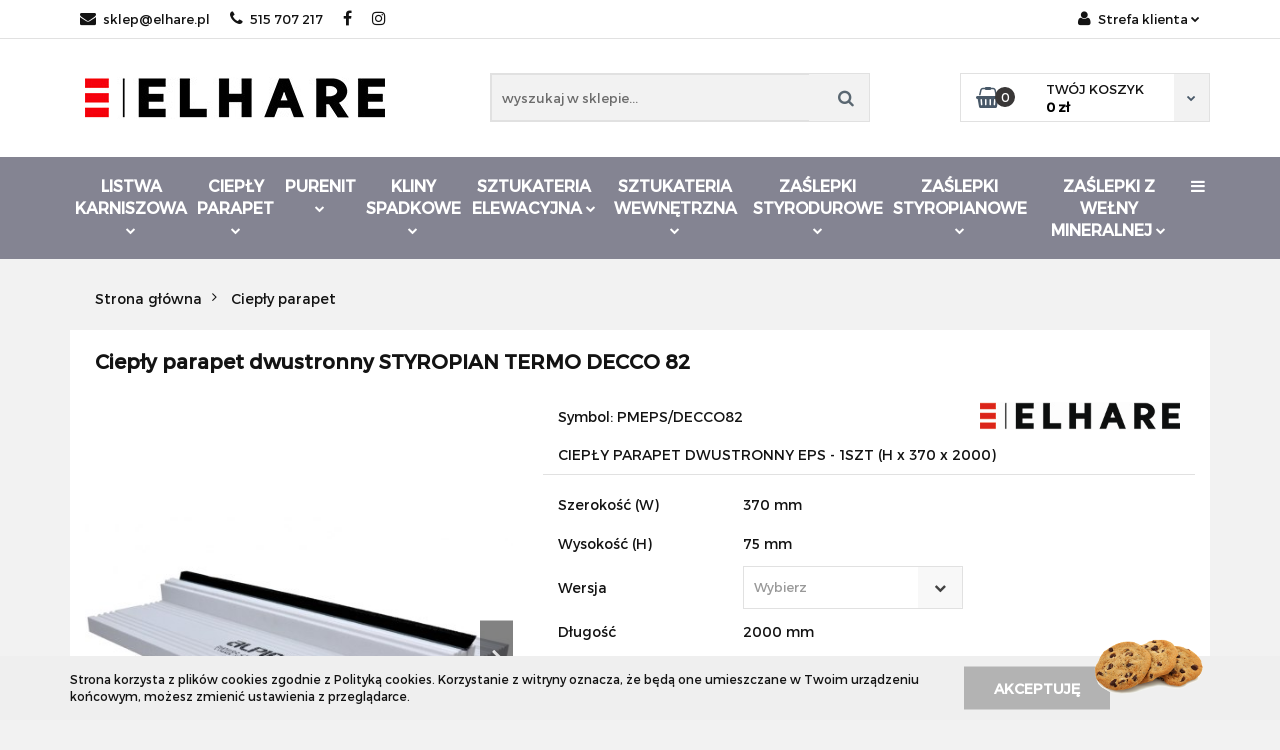

--- FILE ---
content_type: text/html; charset=utf-8
request_url: https://elhare.pl/Cieply-parapet-dwustronny-STYROPIAN-TERMO-DECCO-82-p4335
body_size: 23114
content:
<!DOCTYPE html>
<html lang="pl" currency="PLN"  class=" ">
	<head>
		<meta http-equiv="Content-Type" content="text/html; charset=UTF-8" />
		<meta name="description" content="Ciepły parapet dwustronny STYROPIAN TERMO DECCO 82 CIEPŁY PARAPET DWUSTRONNY EPS -  POD PROFIL DECCO 82 CZYM JEST CIEPŁY PARAPET? Ciepły parapet jest nowoczesnym produktem izolacyjnym, stworzonym z myślą o ekologii i ochronie środowiska. To produkt idealn">
		<meta name="keywords" content="ciepłe parapety,termoparapety zaślepki wełniane,styropianowe,xps,frezy metalowe do wełny,styropianu,listwy oświetleniowe,bonie,sztukateria zewnętrzna,wewnętrzna,producent,hurt,listwa okienna,gzyms,bonia, zworniki,wełny mineralnej, listwy karniszowe">
					<meta name="generator" content="Sky-Shop">
						<meta name="author" content="ELHARE Sklep internetowy - działa na oprogramowaniu sklepów internetowych Sky-Shop.pl">
		<meta name="viewport" content="width=device-width, initial-scale=1.0">
		<meta name="skin_id" content="classicgarden">
		<meta property="og:title" content="Ciepły parapet dwustronny STYROPIAN TERMO DECCO 82">
		<meta property="og:description" content="Ciepły parapet dwustronny STYROPIAN TERMO DECCO 82 CIEPŁY PARAPET DWUSTRONNY EPS -  POD PROFIL DECCO 82 CZYM JEST CIEPŁY PARAPET? Ciepły parapet jest nowoczesnym produktem izolacyjnym, stworzonym z myślą o ekologii i ochronie środowiska. To produkt idealn">
					<meta property="og:image" content="https://elhare.pl/images/alpinbud/40000-41000/Cieply-parapet-dwustronny-STYROPIAN-TERMO-DECCO-82_%5B40841%5D_568.jpg">
			<meta property="og:image:type" content="image/jpeg">
			<meta property="og:image:width" content="568">
			<meta property="og:image:height" content="379">
			<link rel="image_src" href="https://elhare.pl/images/alpinbud/40000-41000/Cieply-parapet-dwustronny-STYROPIAN-TERMO-DECCO-82_%5B40841%5D_568.jpg">
							<link rel="shortcut icon" href="/upload/alpinbud/favicon.png">
									<link rel="next" href="https://elhare.pl/Cieply-parapet-dwustronny-STYROPIAN-TERMO-DECCO-82-p4335/pa/2#scr">
							<link rel="canonical" href="https://elhare.pl/Cieply-parapet-dwustronny-STYROPIAN-TERMO-DECCO-82-p4335">
						<title>Ciepły parapet dwustronny STYROPIAN TERMO DECCO 82</title>
		<meta name="google-site-verification" content="7zNuymBfrG_j7e7MrJpWNMi6EskVVYJZNbjtjTHwfNs">
<meta name="google-site-verification" content="cog5b5pUpg4c2OWQpVlKM-yA-xweKGXRDCr9AdMWy-k">

				


    <script type="text/javascript">
        !function(f, b, e, v, n, t, s) {
            if (f.fbq) return;
            n = f.fbq = function() {
                n.callMethod ?
                    n.callMethod.apply(n, arguments) : n.queue.push(arguments)
            };
            if (!f._fbq) f._fbq = n;
            n.push = n;
            n.loaded = !0;
            n.version = '2.0';
            n.queue = [];
            t = b.createElement(e);
            t.async = !0;
            t.src = v;
            s = b.getElementsByTagName(e)[0];
            s.parentNode.insertBefore(t, s)
        }(window,
            document, 'script', 'https://connect.facebook.net/en_US/fbevents.js');
        fbq('init', '517958258896179');

				fbq('track', 'PageView', {}, { eventID: 'PageView.0760838001764683742' } );
				fbq('track', 'ViewContent', {"value":117.6,"currency":"PLN","content_ids":[4335],"content_type":"product","content_name":"Ciepły parapet dwustronny STYROPIAN TERMO DECCO 82"}, { eventID: 'ViewContent.0760838001764683742' } );
		    </script>
    <noscript>
        <img height="1" width="1" src="https://www.facebook.com/tr?id=517958258896179&ev=&noscript=1">
    </noscript>

<!-- edrone -->



	
        <script async src="https://www.googletagmanager.com/gtag/js?id=G-E24SB1DQM9"></script>
    <script>
        window.dataLayer = window.dataLayer || [];
        function gtag(){dataLayer.push(arguments);}
        gtag('js', new Date());

        gtag('config', 'G-E24SB1DQM9');
    </script>
	


	<script>
		var GA_4_PRODUCTS_DATA =  [{"item_id":4335,"item_brand":"ELHARE","item_category":"Ciep\u0142y parapet"}] ;
			</script>







	<script id="ceneo_opinie" type="text/javascript">(function(w,d,s,i,dl){w._ceneo = w._ceneo || function () {
		w._ceneo.e = w._ceneo.e || []; w._ceneo.e.push(arguments); };
		w._ceneo.e = w._ceneo.e || [];dl=dl===undefined?"dataLayer":dl;
		const f = d.getElementsByTagName(s)[0], j = d.createElement(s); j.defer = true;
		j.src = "https://ssl.ceneo.pl/ct/v5/script.js?accountGuid=" + i + "&t=" +
				Date.now() + (dl ? "&dl=" + dl : ''); f.parentNode.insertBefore(j, f);
	})(window, document, "script", "123320fc-c96a-40cb-aca7-bd9429eeb4ba");</script>
		<script type="text/javascript">

			function imageLoaded(element, target = "prev") {
				let siblingElement;
				if (target === "prev") {
					siblingElement = element.previousElementSibling;
				} else if (target === "link") {
					siblingElement = element.parentElement.previousElementSibling;
				}
				if (siblingElement && (siblingElement.classList.contains("fa") || siblingElement.classList.contains("icon-refresh"))) {
					siblingElement.style.display = "none";
				}
			}
			</script>

        
		<link rel="stylesheet" href="/view/new/userContent/alpinbud/style.css?v=626">
		<style>
#k-faq-accord{max-width: 1000px;width: 100%;margin: 0 auto;clear: both;padding: 30px 0 0 0;}
#k-faq-accord input { position: absolute;opacity: 0;z-index: -1;}
#k-faq-accord .tabs {border-radius: 8px;overflow: hidden;border:1px solid #848492;}
#k-faq-accord .tab {width: 100%;color: white;overflow: hidden;}
#k-faq-accord .tab-label {display: -webkit-box;display: flex;-webkit-box-pack: justify;justify-content: space-between;padding: 1em;background: #fff;font-weight: bold;cursor: pointer;color:#848492;transition: all .3s;border-top: 1px solid #848492;}
#k-faq-accord .tab:first-child .tab-label{border-top:none;}
#k-faq-accord .tab-label:hover {background: #fff;}
#k-faq-accord .tab-label::after {content: "\276F";width: 1em;height: 1em;text-align: center;-webkit-transition: all .35s;transition: all .35s;}
#k-faq-accord .tab-content {max-height: 0;padding: 0 1em;color: #2c3e50;background: white;-webkit-transition: all .35s;transition: all .35s;}
#k-faq-accord .tab-close {display: -webkit-box;display: flex;-webkit-box-pack: end;justify-content: flex-end;padding: 1em;font-size: 0.75em;background: #29abe2;cursor: pointer;}
#k-faq-accord .tab-close:hover {background: #29abe2;}
#k-faq-accord input:checked + .tab-label { background: #009933;color:#fff;}
#k-faq-accord input:checked + .tab-label::after {-webkit-transform: rotate(90deg);transform: rotate(90deg);}
#k-faq-accord input:checked ~ .tab-content {max-height: 100vh;padding: 1em;}
.wspolpraca-custom {
  background: #fff;
  padding: 20px 35px;
  border-radius: 20px;
}
.wspolpraca-custom a {
  color: #f80010;
}
.specialh2 {
  font-size: 21px;
  font-weight: 600;
}
</style>
		
		<script src="/view/new/scheme/public/_common/js/libs/promise/promise.min.js"></script>
		<script src="/view/new/scheme/public/_common/js/libs/jquery/jquery.min.js"></script>
		<script src="/view/new/scheme/public/_common/js/libs/angularjs/angularjs.min.js"></script>
	</head>
	<body 		  data-coupon-codes-active="1"
		  data-free-delivery-info-active="1"
		  data-generate-pdf-config="PRODUCT_AND_CART"
		  data-hide-price="0"
		  data-is-user-logged-id="0"
		  data-loyalty-points-active="0"
		  data-cart-simple-info-quantity="0"
		  data-cart-simple-info-price="0 zł"
		  data-base="PLN"
		  data-used="PLN|zł"
		  data-rates="'PLN':1"
		  data-decimal-hide="1"
		  data-decimal=","
		  data-thousand=" "
		   data-js-hash="2f98ab2210"		  data-gtag-events="true" data-gtag-id="G-E24SB1DQM9"		  		  class="		  		  		  		  "
		  		  		  		  		  data-hurt-price-type="brutto"
		  data-hurt-price-text=""
		  		  data-tax="23"
	>
		
		
					
<!-- Google Tag Manager (noscript) -->
<noscript>
    <iframe src="https://www.googletagmanager.com/ns.html?id=G-E24SB1DQM9"
                  height="0" width="0" style="display:none;visibility:hidden"></iframe>
</noscript>
<!-- End Google Tag Manager (noscript) -->
		


<div id="aria-live" role="alert" aria-live="assertive" class="sr-only">&nbsp;</div>
<main class="skyshop-container" data-ng-app="SkyShopModule">
		

<div class="mod-header-3-wrapper" data-ng-controller="CartCtrl" data-ng-init="init({type: 'QUICK_CART', turnOffSales: 0})">
		
<md-sidenav ng-cloak md-component-id="mobile-cart" class="md-sidenav-right position-fixed" sidenav-swipe>
    <md-content layout-padding="">
        <div class="dropdown dropdown-quick-cart">
            
  <ul data-ng-if="data.cartSelected || data.hidePrice" class="quick-cart-products-wrapper products">
    <li data-ng-if="!data.cartSelected.items.length" class="quick-cart-empty-wrapper">
      <div class="quick-cart-empty-title">
        Koszyk jest pusty
      </div>
    </li>
    <li data-ng-if="data.cartSelected.items.length && item.type !== 'GRATIS_PRODUCT'" class="quick-cart-products__item" data-nosnippet data-ng-repeat="item in data.cartSelected.items track by item.id">
      <div class="container-fluid">
        <div class="row product">
          <div>
            <button data-ng-click="openProductPage(item.product)" data-ng-disabled="isApiPending">
              <img class="product-image"
                   data-ng-srcset="[{[item.product.photo.url]}] 125w"
                   sizes="(max-width: 1200px) 125px, 125px"
                   data-ng-src="[{[item.product.photo.url]}]"
                   alt="[{[item.product.name]}]"/>
            </button>
          </div>
          <div>
            <button data-ng-click="openProductPage(item.product)" data-ng-disabled="isApiPending">
              <span class="product-name" data-ng-bind="item.product.name"></span>
            </button>
            <span class="product-total">
            <span data-ng-bind="item.quantity"></span> x <span data-ng-bind-html="item.unitPriceSummary | priceFormat:'brutto'"></span>
          </span>
          </div>
          <div>
            <i class="close-shape"
               is-disabled="isApiPending"
               remove-list-item
               parent-selector-to-remove="'li'"
               collapse-animation="true"
               click="deleteCartItem(item.id)"></i>
          </div>
        </div>
      </div>
    </li>
  </ul>
  <div data-ng-if="data.cartSelected || data.hidePrice" class="quick-cart-products-actions">
    <div class="quick-cart-products-actions__summary">
      <div data-ng-if="cartFinalDiscountByFreeDelivery() || (data.cartFreeDelivery && data.cartFreeDelivery.status !== data.cartFreeDeliveryStatuses.NOT_AVAILABLE)" class="quick-cart-products-actions__summary-delivery">
        <div data-ng-if="!cartFinalDiscountByFreeDelivery()  && data.cartFreeDelivery.missingAmount > 0" class="summary-element cart-is-free-shipment">
          <span>Do bezpłatnej dostawy brakuje</span>
          <span data-ng-bind-html="data.cartFreeDelivery | priceFormat: 'brutto'">-,--</span>
        </div>
        <div data-ng-if="cartFinalDiscountByFreeDelivery() || data.cartFreeDelivery.missingAmount <= 0" class="summary-element free-shipment-wrapper">
          <i class="fa fa-truck"></i>
          <span class="value-upper free-shipment-info">Darmowa dostawa!</span>
        </div>
        <div>
        </div>
      </div>

      <div class="quick-cart-products-actions__summary-total-price">
        <span>Suma </span>
        <span data-ng-if="!data.hidePrice" class="value" data-ng-bind-html="data.cartSelected.priceSummary | priceFormat:'brutto':true">0 zł</span>
        <span data-ng-if="data.hidePrice" class="hide-price-text"></span>
      </div>
            <div class="quick-cart-products-actions__summary-discount-info" data-ng-if="data.cartSelected.priceSummary.final.gross != data.cartSelected.priceSummary.base.gross">
        <small>Cena uwzględnia rabaty</small>
      </div>
    </div>
    <button data-ng-disabled="isApiPending" type="button" class="btn btn-primary btn-block" data-ng-click="goToCart()">
      Realizuj zamówienie
    </button>
  </div>
  <!--googleon: all-->
        </div>
    </md-content>
</md-sidenav>		<header id="header" class="mod-header-3 ">
					
<section class="cookies hidden bottom">
  <div class="container">
    <div class="row">
      <div class="col-xs-8">
        <span>Strona korzysta z plików cookies zgodnie z Polityką cookies. Korzystanie z witryny oznacza, że będą one umieszczane w Twoim urządzeniu końcowym, możesz zmienić ustawienia z przeglądarce.</span>
      </div>
      <div class="col-xs-4">
        <button type="button" class="btn btn-primary core_acceptCookies">Akceptuję</button>
        <div class="cookie-bg-block" style="background-image: url('/view/new/scheme/public/_common/img/cookies.png')"></div>
      </div>
    </div>
  </div>
</section>
				<div class="container-fluid">
			
<section class="mobile-search">
  <span class="title">Szukaj</span>
  <i class="close-shape"></i>
  <div class="container-fluid">
    <form method="GET" action="/category/#top">
      <div class="row">
        <div class="col-xs-9 clearbox">
          <input class="input-field " type="text" name="q" product-per-page="4" value="" placeholder="wyszukaj w sklepie..." autocomplete="off"  />
          <i class="clearbox_button"></i>
                  </div>
        <div class="col-xs-3">
          <input type="submit" value="Szukaj" class="btn btn-primary btn-block">
        </div>
      </div>
          </form>
  </div>
</section>
			
			<section class="top-bar">
				<div class="pull-left">
					
<ul>
      <li data-type="email" class="hidden-on-mobile">
      <span class="link static">
                  <a href="mailto:sklep@elhare.pl">
            <span class="helper-icon">
              <i class="fa fa-at"></i>
            </span>
            sklep@elhare.pl
          </a>
              </span>
    </li>
        <li data-type="phone" class="hidden-on-mobile">
      <span class="link static">
                  <a href="tel:515 707 217">
            <span class="helper-icon">
              <i class="fa fa-phone"></i>
            </span>
            515 707 217
          </a>
              </span>
    </li>
              <li data-type="social-sm_facebook" class="hidden-on-mobile" ng-non-bindable>
        <span class="link static">
          <a href="https://www.facebook.com/Alpinbud-Construction-Stuccowork-1730667773631884/" rel="nofollow" target="_blank">
            <span class="main-icon">
                                    <span class="top_bar_item_list_item_social_media_icon" id="top_bar_item_list_item_social_media_icon_fb">
                    <i class="fa fa-facebook"></i>
                  </span>
                              </span>
          </a>
        </span>
      </li>
                <li data-type="social-sm_instagram" class="hidden-on-mobile" ng-non-bindable>
        <span class="link static">
          <a href="https://www.instagram.com/" rel="nofollow" target="_blank">
            <span class="main-icon">
                                    <span class="top_bar_item_list_item_social_media_icon" id="top_bar_item_list_item_social_media_icon_ig">
                    <i class="fa fa-instagram"></i>
                  </span>
                              </span>
          </a>
        </span>
      </li>
                                                                              <li id="mobile-open-contact" class="hidden-on-desktop">
      <span class="link static">
        <a href="#">
          <span class="helper-icon">
            <i class="fa fa-envelope"></i>
          </span>
          <i class="fa fa-chevron-down"></i>
        </a>
      </span>
    </li>
  </ul>
				</div>
				<div class="pull-right">
					<ul>
																		
  <li>
    <span class="link">
      <span class="helper-icon">
        <i class="fa fa-user"></i>
      </span>
      <span class="hidden-on-mobile">Strefa klienta</span> <i class="fa fa-chevron-down"></i>    </span>
    <div class="dropdown">
      <ul>
        <li>
          <a href="/login/">Zaloguj się</a>
        </li>
        <li>
          <a href="/register/">Zarejestruj się</a>
        </li>
                <li>
          <a href="/ticket/add/" rel="nofollow">Dodaj zgłoszenie</a>
        </li>
              </ul>
    </div>
  </li>
												
<li cy-data="headerCart" data-ng-click="openMobileCart($event)" data-ng-mouseenter="loadMobileCart()" class="top_bar_item_list_item quick-cart  hidden-on-desktop ">
    <span class="link">
        <span class="helper-icon">
              <i class="fa fa-shopping-basket"></i>
          </span>
                    <span class="hidden-on-mobile">Koszyk</span> (<span data-ng-bind="data.cartAmount">0</span>) <i class="fa fa-chevron-down hidden-on-mobile"></i>
             </span>
        <div ng-cloak data-ng-if="data.initCartAmount" class="dropdown dropdown-quick-cart">
        
  <ul data-ng-if="data.cartSelected || data.hidePrice" class="quick-cart-products-wrapper products">
    <li data-ng-if="!data.cartSelected.items.length" class="quick-cart-empty-wrapper">
      <div class="quick-cart-empty-title">
        Koszyk jest pusty
      </div>
    </li>
    <li data-ng-if="data.cartSelected.items.length && item.type !== 'GRATIS_PRODUCT'" class="quick-cart-products__item" data-nosnippet data-ng-repeat="item in data.cartSelected.items track by item.id">
      <div class="container-fluid">
        <div class="row product">
          <div>
            <button data-ng-click="openProductPage(item.product)" data-ng-disabled="isApiPending">
              <img class="product-image"
                   data-ng-srcset="[{[item.product.photo.url]}] 125w"
                   sizes="(max-width: 1200px) 125px, 125px"
                   data-ng-src="[{[item.product.photo.url]}]"
                   alt="[{[item.product.name]}]"/>
            </button>
          </div>
          <div>
            <button data-ng-click="openProductPage(item.product)" data-ng-disabled="isApiPending">
              <span class="product-name" data-ng-bind="item.product.name"></span>
            </button>
            <span class="product-total">
            <span data-ng-bind="item.quantity"></span> x <span data-ng-bind-html="item.unitPriceSummary | priceFormat:'brutto'"></span>
          </span>
          </div>
          <div>
            <i class="close-shape"
               is-disabled="isApiPending"
               remove-list-item
               parent-selector-to-remove="'li'"
               collapse-animation="true"
               click="deleteCartItem(item.id)"></i>
          </div>
        </div>
      </div>
    </li>
  </ul>
  <div data-ng-if="data.cartSelected || data.hidePrice" class="quick-cart-products-actions">
    <div class="quick-cart-products-actions__summary">
      <div data-ng-if="cartFinalDiscountByFreeDelivery() || (data.cartFreeDelivery && data.cartFreeDelivery.status !== data.cartFreeDeliveryStatuses.NOT_AVAILABLE)" class="quick-cart-products-actions__summary-delivery">
        <div data-ng-if="!cartFinalDiscountByFreeDelivery()  && data.cartFreeDelivery.missingAmount > 0" class="summary-element cart-is-free-shipment">
          <span>Do bezpłatnej dostawy brakuje</span>
          <span data-ng-bind-html="data.cartFreeDelivery | priceFormat: 'brutto'">-,--</span>
        </div>
        <div data-ng-if="cartFinalDiscountByFreeDelivery() || data.cartFreeDelivery.missingAmount <= 0" class="summary-element free-shipment-wrapper">
          <i class="fa fa-truck"></i>
          <span class="value-upper free-shipment-info">Darmowa dostawa!</span>
        </div>
        <div>
        </div>
      </div>

      <div class="quick-cart-products-actions__summary-total-price">
        <span>Suma </span>
        <span data-ng-if="!data.hidePrice" class="value" data-ng-bind-html="data.cartSelected.priceSummary | priceFormat:'brutto':true">0 zł</span>
        <span data-ng-if="data.hidePrice" class="hide-price-text"></span>
      </div>
            <div class="quick-cart-products-actions__summary-discount-info" data-ng-if="data.cartSelected.priceSummary.final.gross != data.cartSelected.priceSummary.base.gross">
        <small>Cena uwzględnia rabaty</small>
      </div>
    </div>
    <button data-ng-disabled="isApiPending" type="button" class="btn btn-primary btn-block" data-ng-click="goToCart()">
      Realizuj zamówienie
    </button>
  </div>
  <!--googleon: all-->
    </div>
    </li>											</ul>
				</div>
			</section>
			<section class="sub-header">
				<a href="/" class="logo">
					<img src="/upload/alpinbud/logos//Logo-2021-ELHARE-300x41%281%29.jpg" data-src-old-browser="" alt=" ELHARE Sklep internetowy " />
				</a>
				<ul class="mobile-actions">
					<li id="mobile-open-search">
						<i class="fa fa-search"></i>
					</li>
					<li id="mobile-open-menu">
						<i class="fa fa-bars"></i>
					</li>
				</ul>
				<div class="search-box">
					<form method="GET" action="/category/#top">
						<input cy-data="headerSearch" class="input-field " type="text" name="q" value="" placeholder="wyszukaj w sklepie..." autocomplete="off"  />
												<input type="submit" value="" class="btn btn-primary btn-block">
											</form>
				</div>
								
<div cy-data="headerCart" class="quick-cart">
    <a href="/cart/" rel="nofollow">
        <div class="basket-wrapper">
            <i class="fa fa-shopping-basket"></i>
            <div class="counter"><span data-ng-bind="data.cartAmount">0</span></div>
        </div>
        <div class="price">
            <span class="your-cart">twój koszyk</span>
                            <span data-ng-bind-html="data.cartPriceSummary | priceFormat:'':false:'final':'0 zł'">0 zł</span>
                    </div>
        <div class="chevron-down-wrapper"><i class="fa fa-chevron-down"></i></div>
    </a>
        <div ng-cloak data-ng-if="data.initCartAmount" class="dropdown dropdown-quick-cart">
        
  <ul data-ng-if="data.cartSelected || data.hidePrice" class="quick-cart-products-wrapper products">
    <li data-ng-if="!data.cartSelected.items.length" class="quick-cart-empty-wrapper">
      <div class="quick-cart-empty-title">
        Koszyk jest pusty
      </div>
    </li>
    <li data-ng-if="data.cartSelected.items.length && item.type !== 'GRATIS_PRODUCT'" class="quick-cart-products__item" data-nosnippet data-ng-repeat="item in data.cartSelected.items track by item.id">
      <div class="container-fluid">
        <div class="row product">
          <div>
            <button data-ng-click="openProductPage(item.product)" data-ng-disabled="isApiPending">
              <img class="product-image"
                   data-ng-srcset="[{[item.product.photo.url]}] 125w"
                   sizes="(max-width: 1200px) 125px, 125px"
                   data-ng-src="[{[item.product.photo.url]}]"
                   alt="[{[item.product.name]}]"/>
            </button>
          </div>
          <div>
            <button data-ng-click="openProductPage(item.product)" data-ng-disabled="isApiPending">
              <span class="product-name" data-ng-bind="item.product.name"></span>
            </button>
            <span class="product-total">
            <span data-ng-bind="item.quantity"></span> x <span data-ng-bind-html="item.unitPriceSummary | priceFormat:'brutto'"></span>
          </span>
          </div>
          <div>
            <i class="close-shape"
               is-disabled="isApiPending"
               remove-list-item
               parent-selector-to-remove="'li'"
               collapse-animation="true"
               click="deleteCartItem(item.id)"></i>
          </div>
        </div>
      </div>
    </li>
  </ul>
  <div data-ng-if="data.cartSelected || data.hidePrice" class="quick-cart-products-actions">
    <div class="quick-cart-products-actions__summary">
      <div data-ng-if="cartFinalDiscountByFreeDelivery() || (data.cartFreeDelivery && data.cartFreeDelivery.status !== data.cartFreeDeliveryStatuses.NOT_AVAILABLE)" class="quick-cart-products-actions__summary-delivery">
        <div data-ng-if="!cartFinalDiscountByFreeDelivery()  && data.cartFreeDelivery.missingAmount > 0" class="summary-element cart-is-free-shipment">
          <span>Do bezpłatnej dostawy brakuje</span>
          <span data-ng-bind-html="data.cartFreeDelivery | priceFormat: 'brutto'">-,--</span>
        </div>
        <div data-ng-if="cartFinalDiscountByFreeDelivery() || data.cartFreeDelivery.missingAmount <= 0" class="summary-element free-shipment-wrapper">
          <i class="fa fa-truck"></i>
          <span class="value-upper free-shipment-info">Darmowa dostawa!</span>
        </div>
        <div>
        </div>
      </div>

      <div class="quick-cart-products-actions__summary-total-price">
        <span>Suma </span>
        <span data-ng-if="!data.hidePrice" class="value" data-ng-bind-html="data.cartSelected.priceSummary | priceFormat:'brutto':true">0 zł</span>
        <span data-ng-if="data.hidePrice" class="hide-price-text"></span>
      </div>
            <div class="quick-cart-products-actions__summary-discount-info" data-ng-if="data.cartSelected.priceSummary.final.gross != data.cartSelected.priceSummary.base.gross">
        <small>Cena uwzględnia rabaty</small>
      </div>
    </div>
    <button data-ng-disabled="isApiPending" type="button" class="btn btn-primary btn-block" data-ng-click="goToCart()">
      Realizuj zamówienie
    </button>
  </div>
  <!--googleon: all-->
    </div>
    </div>							</section>
			<section class="menu menu-calculate smart-menu" data-action="inline">
				<ul>
					
      <li class="full-width ">
              <a href="https://elhare.pl/Listwa-karniszowa-c91">
              Listwa karniszowa
        <i class="fa fa-chevron-down"></i>
      </a>
      <div class="dropdown">
        <div class="row">
                                                    <div class="col-xs-12 col-sm-4 col-md-3">
                  <div class="cat-title more">
                    <a href="/Listwa-karniszowa-c91">Listwa karniszowa</a>
                  </div>
                                      <ul>
                                              <li>
                          <a href="/Oslona-karnisza-listwa-karniszowa-XPS-c95">Osłona karnisza – listwa karniszowa XPS</a>
                        </li>
                                          </ul>
                                  </div>
                                            </div>
      </div>
    </li>
              <li class="full-width ">
              <a href="https://elhare.pl/Cieply-parapet-c25">
              Ciepły parapet
        <i class="fa fa-chevron-down"></i>
      </a>
      <div class="dropdown">
        <div class="row">
                                                    <div class="col-xs-12 col-sm-4 col-md-3">
                  <div class="cat-title more">
                    <a href="/Cieply-parapet-c25">Ciepły parapet</a>
                  </div>
                                      <ul>
                                              <li>
                          <a href="/Parapet-styropianowy-c32">Parapet styropianowy</a>
                        </li>
                                              <li>
                          <a href="/Cieply-parapet-XPS-c33">Ciepły parapet XPS</a>
                        </li>
                                              <li>
                          <a href="/Podwalina-do-cieplego-montazu-c97">Podwalina do ciepłego montażu</a>
                        </li>
                                              <li>
                          <a href="/Cieply-parapet-XPS-zewnetrzny-c125">Ciepły parapet XPS zewnętrzny</a>
                        </li>
                                              <li>
                          <a href="/Cieply-parapet-XPS-wewnetrzny-c126">Ciepły parapet XPS wewnętrzny</a>
                        </li>
                                          </ul>
                                  </div>
                                                        <div class="col-xs-12 col-sm-4 col-md-3">
                  <div class="cat-title ">
                    <a href="/Akcesoria-do-cieplego-montazu-c120">Akcesoria do ciepłego montażu</a>
                  </div>
                                  </div>
                                            </div>
      </div>
    </li>
              <li class="full-width ">
              <a>
              Purenit
        <i class="fa fa-chevron-down"></i>
      </a>
      <div class="dropdown">
        <div class="row">
                                                    <div class="col-xs-12 col-sm-4 col-md-3">
                  <div class="cat-title ">
                    <a href="/Purenit-c127">Purenit</a>
                  </div>
                                  </div>
                                            </div>
      </div>
    </li>
              <li class="full-width ">
              <a href="https://elhare.pl/Kliny-spadkowe-c29">
              Kliny spadkowe
        <i class="fa fa-chevron-down"></i>
      </a>
      <div class="dropdown">
        <div class="row">
                                                    <div class="col-xs-12 col-sm-4 col-md-3">
                  <div class="cat-title more">
                    <a href="/Kliny-spadkowe-c29">Kliny spadkowe</a>
                  </div>
                                      <ul>
                                              <li>
                          <a href="/Styropian-spadkowy-c98">Styropian spadkowy</a>
                        </li>
                                              <li>
                          <a href="/Styrodur-spadkowy-XPS-c129">Styrodur spadkowy XPS</a>
                        </li>
                                              <li>
                          <a href="/Kliny-spadkowe-XPS-c100">Kliny spadkowe XPS</a>
                        </li>
                                          </ul>
                                  </div>
                                            </div>
      </div>
    </li>
              <li class="full-width ">
              <a href="https://elhare.pl/Sztukateria-elewacyjna-c21">
              Sztukateria elewacyjna
        <i class="fa fa-chevron-down"></i>
      </a>
      <div class="dropdown">
        <div class="row">
                                                    <div class="col-xs-12 col-sm-4 col-md-3">
                  <div class="cat-title more">
                    <a href="/Sztukateria-elewacyjna-c21">Sztukateria elewacyjna</a>
                  </div>
                                      <ul>
                                              <li>
                          <a href="/Listwy-elewacyjne-c103">Listwy elewacyjne</a>
                        </li>
                                              <li>
                          <a href="/Gzymsy-elewacyjne-c104">Gzymsy elewacyjne</a>
                        </li>
                                              <li>
                          <a href="/Bonie-elewacyjne-powlekane-c105">Bonie elewacyjne powlekane</a>
                        </li>
                                              <li>
                          <a href="/Bonie-elwacyjne-styropianowe-c128">Bonie elwacyjne styropianowe</a>
                        </li>
                                              <li>
                          <a href="/Podokiennik-c106">Podokiennik</a>
                        </li>
                                          </ul>
                                  </div>
                                            </div>
      </div>
    </li>
              <li class="full-width ">
              <a href="https://elhare.pl/Sztukateria-wewnetrzna-c22">
              Sztukateria wewnętrzna
        <i class="fa fa-chevron-down"></i>
      </a>
      <div class="dropdown">
        <div class="row">
                                                    <div class="col-xs-12 col-sm-4 col-md-3">
                  <div class="cat-title more">
                    <a href="/Sztukateria-wewnetrzna-Sztukateria-sufitowa-c22">Sztukateria wewnętrzna | Sztukateria sufitowa</a>
                  </div>
                                      <ul>
                                              <li>
                          <a href="/Faseta-sufitowa-c63">Faseta sufitowa</a>
                        </li>
                                              <li>
                          <a href="/Listwy-oswietleniowe-Listwy-przysufitowe-LED-c26">Listwy oświetleniowe | Listwy przysufitowe LED</a>
                        </li>
                                              <li>
                          <a href="/Listwy-przysufitowe-c121">Listwy przysufitowe</a>
                        </li>
                                              <li>
                          <a href="/Listwy-scienne-c122">Listwy ścienne</a>
                        </li>
                                              <li>
                          <a href="/Sufit-podwieszany-c123">Sufit podwieszany</a>
                        </li>
                                          </ul>
                                  </div>
                                                        <div class="col-xs-12 col-sm-4 col-md-3">
                  <div class="cat-title ">
                    <a href="/Akcesoria-do-montazu-sztukaterii-c119">Akcesoria do montażu sztukaterii</a>
                  </div>
                                  </div>
                                            </div>
      </div>
    </li>
              <li class="full-width ">
              <a href="https://elhare.pl/Zaslepki-styrodurowe-c115">
              Zaślepki styrodurowe
        <i class="fa fa-chevron-down"></i>
      </a>
      <div class="dropdown">
        <div class="row">
                                                    <div class="col-xs-12 col-sm-4 col-md-3">
                  <div class="cat-title more">
                    <a href="/Zaslepki-styrodurowe-c115">Zaślepki styrodurowe</a>
                  </div>
                                      <ul>
                                              <li>
                          <a href="/Zaslepki-XPS-c116">Zaślepki XPS</a>
                        </li>
                                              <li>
                          <a href="/Frez-do-styroduru-c117">Frez do styroduru</a>
                        </li>
                                          </ul>
                                  </div>
                                            </div>
      </div>
    </li>
              <li class="full-width ">
              <a href="https://elhare.pl/Zaslepki-styropianowe-c108">
              Zaślepki styropianowe
        <i class="fa fa-chevron-down"></i>
      </a>
      <div class="dropdown">
        <div class="row">
                                                    <div class="col-xs-12 col-sm-4 col-md-3">
                  <div class="cat-title more">
                    <a href="/Zaslepki-styropianowe-c108">Zaślepki styropianowe</a>
                  </div>
                                      <ul>
                                              <li>
                          <a href="/Zaslepki-styropianowe-biale-c109">Zaślepki styropianowe białe</a>
                        </li>
                                              <li>
                          <a href="/Zaslepki-styropianowe-grafitowe-c110">Zaślepki styropianowe grafitowe</a>
                        </li>
                                              <li>
                          <a href="/Frez-do-styropianu-c111">Frez do styropianu</a>
                        </li>
                                          </ul>
                                  </div>
                                            </div>
      </div>
    </li>
              <li class="full-width ">
              <a href="https://elhare.pl/Zaslepki-z-welny-mineralnej-c112">
              Zaślepki z wełny mineralnej
        <i class="fa fa-chevron-down"></i>
      </a>
      <div class="dropdown">
        <div class="row">
                                                    <div class="col-xs-12 col-sm-4 col-md-3">
                  <div class="cat-title more">
                    <a href="/Zaslepki-z-welny-mineralnej-c112">Zaślepki z wełny mineralnej</a>
                  </div>
                                      <ul>
                                              <li>
                          <a href="/Zaslepki-welniane-c113">Zaślepki wełniane</a>
                        </li>
                                              <li>
                          <a href="/Frez-do-welny-c114">Frez do wełny</a>
                        </li>
                                          </ul>
                                  </div>
                                            </div>
      </div>
    </li>
              <li class="full-width ">
              <a href="https://elhare.pl/Chemia-budowlana-i-akcesoria-c118">
              Chemia budowlana i akcesoria
        <i class="fa fa-chevron-down"></i>
      </a>
      <div class="dropdown">
        <div class="row">
                                                    <div class="col-xs-12 col-sm-4 col-md-3">
                  <div class="cat-title more">
                    <a href="/Chemia-budowlana-i-akcesoria-c118">Chemia budowlana i akcesoria</a>
                  </div>
                                      <ul>
                                              <li>
                          <a href="/Akcesoria-do-montazu-sztukaterii-c119">Akcesoria do montażu sztukaterii</a>
                        </li>
                                              <li>
                          <a href="/Akcesoria-do-cieplego-montazu-c120">Akcesoria do ciepłego montażu</a>
                        </li>
                                          </ul>
                                  </div>
                                            </div>
      </div>
    </li>
              <li class="full-width ">
              <a>
              Ule i elemnty uli
        <i class="fa fa-chevron-down"></i>
      </a>
      <div class="dropdown">
        <div class="row">
                                                    <div class="col-xs-12 col-sm-4 col-md-3">
                  <div class="cat-title more">
                    <a href="/Ule-i-elemnty-uli-c130">Ule i elemnty uli</a>
                  </div>
                                      <ul>
                                              <li>
                          <a href="/Elementy-uli-styrodurowych-c131">Elementy uli styrodurowych</a>
                        </li>
                                          </ul>
                                  </div>
                                            </div>
      </div>
    </li>
              <li class="full-width ">
              <a>
              Akcesoria dla zwierząt
        <i class="fa fa-chevron-down"></i>
      </a>
      <div class="dropdown">
        <div class="row">
                                                    <div class="col-xs-12 col-sm-4 col-md-3">
                  <div class="cat-title ">
                    <a href="/Akcesoria-dla-zwierzat-c132">Akcesoria dla zwierząt</a>
                  </div>
                                  </div>
                                            </div>
      </div>
    </li>
        					<li class="hamburger ">
						<a href="#">
							<i class="fa fa-bars"></i>
						</a>
						<div class="dropdown">
							<div class="row">
								<div class="col-xs-12 smart-menu">
									<ul class="hambureger-elements"></ul>
								</div>
							</div>
						</div>
					</li>
				</ul>
			</section>
			<section id="sticky-header" data-sticky="yes">
				<div class="sky-container">
					
<div class="sticky-header__wrapper">
    <a href="/" class="sticky-header_content__logo">
        <img src="/upload/alpinbud/logos//Logo-2021-ELHARE-300x41%281%29.jpg" data-src-old-browser="" alt=" ELHARE Sklep internetowy " />
    </a>
    <section class="sticky-header_content__menu smart-menu" data-action="inline">
        <ul class="sticky-header_content__menu_list">
            
      <li class="full-width ">
              <a href="https://elhare.pl/Listwa-karniszowa-c91">
              Listwa karniszowa
        <i class="fa fa-chevron-down"></i>
      </a>
      <div class="dropdown">
        <div class="row">
                                                    <div class="col-xs-12 col-sm-4 col-md-3">
                  <div class="cat-title more">
                    <a href="/Listwa-karniszowa-c91">Listwa karniszowa</a>
                  </div>
                                      <ul>
                                              <li>
                          <a href="/Oslona-karnisza-listwa-karniszowa-XPS-c95">Osłona karnisza – listwa karniszowa XPS</a>
                        </li>
                                          </ul>
                                  </div>
                                            </div>
      </div>
    </li>
              <li class="full-width ">
              <a href="https://elhare.pl/Cieply-parapet-c25">
              Ciepły parapet
        <i class="fa fa-chevron-down"></i>
      </a>
      <div class="dropdown">
        <div class="row">
                                                    <div class="col-xs-12 col-sm-4 col-md-3">
                  <div class="cat-title more">
                    <a href="/Cieply-parapet-c25">Ciepły parapet</a>
                  </div>
                                      <ul>
                                              <li>
                          <a href="/Parapet-styropianowy-c32">Parapet styropianowy</a>
                        </li>
                                              <li>
                          <a href="/Cieply-parapet-XPS-c33">Ciepły parapet XPS</a>
                        </li>
                                              <li>
                          <a href="/Podwalina-do-cieplego-montazu-c97">Podwalina do ciepłego montażu</a>
                        </li>
                                              <li>
                          <a href="/Cieply-parapet-XPS-zewnetrzny-c125">Ciepły parapet XPS zewnętrzny</a>
                        </li>
                                              <li>
                          <a href="/Cieply-parapet-XPS-wewnetrzny-c126">Ciepły parapet XPS wewnętrzny</a>
                        </li>
                                          </ul>
                                  </div>
                                                        <div class="col-xs-12 col-sm-4 col-md-3">
                  <div class="cat-title ">
                    <a href="/Akcesoria-do-cieplego-montazu-c120">Akcesoria do ciepłego montażu</a>
                  </div>
                                  </div>
                                            </div>
      </div>
    </li>
              <li class="full-width ">
              <a>
              Purenit
        <i class="fa fa-chevron-down"></i>
      </a>
      <div class="dropdown">
        <div class="row">
                                                    <div class="col-xs-12 col-sm-4 col-md-3">
                  <div class="cat-title ">
                    <a href="/Purenit-c127">Purenit</a>
                  </div>
                                  </div>
                                            </div>
      </div>
    </li>
              <li class="full-width ">
              <a href="https://elhare.pl/Kliny-spadkowe-c29">
              Kliny spadkowe
        <i class="fa fa-chevron-down"></i>
      </a>
      <div class="dropdown">
        <div class="row">
                                                    <div class="col-xs-12 col-sm-4 col-md-3">
                  <div class="cat-title more">
                    <a href="/Kliny-spadkowe-c29">Kliny spadkowe</a>
                  </div>
                                      <ul>
                                              <li>
                          <a href="/Styropian-spadkowy-c98">Styropian spadkowy</a>
                        </li>
                                              <li>
                          <a href="/Styrodur-spadkowy-XPS-c129">Styrodur spadkowy XPS</a>
                        </li>
                                              <li>
                          <a href="/Kliny-spadkowe-XPS-c100">Kliny spadkowe XPS</a>
                        </li>
                                          </ul>
                                  </div>
                                            </div>
      </div>
    </li>
              <li class="full-width ">
              <a href="https://elhare.pl/Sztukateria-elewacyjna-c21">
              Sztukateria elewacyjna
        <i class="fa fa-chevron-down"></i>
      </a>
      <div class="dropdown">
        <div class="row">
                                                    <div class="col-xs-12 col-sm-4 col-md-3">
                  <div class="cat-title more">
                    <a href="/Sztukateria-elewacyjna-c21">Sztukateria elewacyjna</a>
                  </div>
                                      <ul>
                                              <li>
                          <a href="/Listwy-elewacyjne-c103">Listwy elewacyjne</a>
                        </li>
                                              <li>
                          <a href="/Gzymsy-elewacyjne-c104">Gzymsy elewacyjne</a>
                        </li>
                                              <li>
                          <a href="/Bonie-elewacyjne-powlekane-c105">Bonie elewacyjne powlekane</a>
                        </li>
                                              <li>
                          <a href="/Bonie-elwacyjne-styropianowe-c128">Bonie elwacyjne styropianowe</a>
                        </li>
                                              <li>
                          <a href="/Podokiennik-c106">Podokiennik</a>
                        </li>
                                          </ul>
                                  </div>
                                            </div>
      </div>
    </li>
              <li class="full-width ">
              <a href="https://elhare.pl/Sztukateria-wewnetrzna-c22">
              Sztukateria wewnętrzna
        <i class="fa fa-chevron-down"></i>
      </a>
      <div class="dropdown">
        <div class="row">
                                                    <div class="col-xs-12 col-sm-4 col-md-3">
                  <div class="cat-title more">
                    <a href="/Sztukateria-wewnetrzna-Sztukateria-sufitowa-c22">Sztukateria wewnętrzna | Sztukateria sufitowa</a>
                  </div>
                                      <ul>
                                              <li>
                          <a href="/Faseta-sufitowa-c63">Faseta sufitowa</a>
                        </li>
                                              <li>
                          <a href="/Listwy-oswietleniowe-Listwy-przysufitowe-LED-c26">Listwy oświetleniowe | Listwy przysufitowe LED</a>
                        </li>
                                              <li>
                          <a href="/Listwy-przysufitowe-c121">Listwy przysufitowe</a>
                        </li>
                                              <li>
                          <a href="/Listwy-scienne-c122">Listwy ścienne</a>
                        </li>
                                              <li>
                          <a href="/Sufit-podwieszany-c123">Sufit podwieszany</a>
                        </li>
                                          </ul>
                                  </div>
                                                        <div class="col-xs-12 col-sm-4 col-md-3">
                  <div class="cat-title ">
                    <a href="/Akcesoria-do-montazu-sztukaterii-c119">Akcesoria do montażu sztukaterii</a>
                  </div>
                                  </div>
                                            </div>
      </div>
    </li>
              <li class="full-width ">
              <a href="https://elhare.pl/Zaslepki-styrodurowe-c115">
              Zaślepki styrodurowe
        <i class="fa fa-chevron-down"></i>
      </a>
      <div class="dropdown">
        <div class="row">
                                                    <div class="col-xs-12 col-sm-4 col-md-3">
                  <div class="cat-title more">
                    <a href="/Zaslepki-styrodurowe-c115">Zaślepki styrodurowe</a>
                  </div>
                                      <ul>
                                              <li>
                          <a href="/Zaslepki-XPS-c116">Zaślepki XPS</a>
                        </li>
                                              <li>
                          <a href="/Frez-do-styroduru-c117">Frez do styroduru</a>
                        </li>
                                          </ul>
                                  </div>
                                            </div>
      </div>
    </li>
              <li class="full-width ">
              <a href="https://elhare.pl/Zaslepki-styropianowe-c108">
              Zaślepki styropianowe
        <i class="fa fa-chevron-down"></i>
      </a>
      <div class="dropdown">
        <div class="row">
                                                    <div class="col-xs-12 col-sm-4 col-md-3">
                  <div class="cat-title more">
                    <a href="/Zaslepki-styropianowe-c108">Zaślepki styropianowe</a>
                  </div>
                                      <ul>
                                              <li>
                          <a href="/Zaslepki-styropianowe-biale-c109">Zaślepki styropianowe białe</a>
                        </li>
                                              <li>
                          <a href="/Zaslepki-styropianowe-grafitowe-c110">Zaślepki styropianowe grafitowe</a>
                        </li>
                                              <li>
                          <a href="/Frez-do-styropianu-c111">Frez do styropianu</a>
                        </li>
                                          </ul>
                                  </div>
                                            </div>
      </div>
    </li>
              <li class="full-width ">
              <a href="https://elhare.pl/Zaslepki-z-welny-mineralnej-c112">
              Zaślepki z wełny mineralnej
        <i class="fa fa-chevron-down"></i>
      </a>
      <div class="dropdown">
        <div class="row">
                                                    <div class="col-xs-12 col-sm-4 col-md-3">
                  <div class="cat-title more">
                    <a href="/Zaslepki-z-welny-mineralnej-c112">Zaślepki z wełny mineralnej</a>
                  </div>
                                      <ul>
                                              <li>
                          <a href="/Zaslepki-welniane-c113">Zaślepki wełniane</a>
                        </li>
                                              <li>
                          <a href="/Frez-do-welny-c114">Frez do wełny</a>
                        </li>
                                          </ul>
                                  </div>
                                            </div>
      </div>
    </li>
              <li class="full-width ">
              <a href="https://elhare.pl/Chemia-budowlana-i-akcesoria-c118">
              Chemia budowlana i akcesoria
        <i class="fa fa-chevron-down"></i>
      </a>
      <div class="dropdown">
        <div class="row">
                                                    <div class="col-xs-12 col-sm-4 col-md-3">
                  <div class="cat-title more">
                    <a href="/Chemia-budowlana-i-akcesoria-c118">Chemia budowlana i akcesoria</a>
                  </div>
                                      <ul>
                                              <li>
                          <a href="/Akcesoria-do-montazu-sztukaterii-c119">Akcesoria do montażu sztukaterii</a>
                        </li>
                                              <li>
                          <a href="/Akcesoria-do-cieplego-montazu-c120">Akcesoria do ciepłego montażu</a>
                        </li>
                                          </ul>
                                  </div>
                                            </div>
      </div>
    </li>
              <li class="full-width ">
              <a>
              Ule i elemnty uli
        <i class="fa fa-chevron-down"></i>
      </a>
      <div class="dropdown">
        <div class="row">
                                                    <div class="col-xs-12 col-sm-4 col-md-3">
                  <div class="cat-title more">
                    <a href="/Ule-i-elemnty-uli-c130">Ule i elemnty uli</a>
                  </div>
                                      <ul>
                                              <li>
                          <a href="/Elementy-uli-styrodurowych-c131">Elementy uli styrodurowych</a>
                        </li>
                                          </ul>
                                  </div>
                                            </div>
      </div>
    </li>
              <li class="full-width ">
              <a>
              Akcesoria dla zwierząt
        <i class="fa fa-chevron-down"></i>
      </a>
      <div class="dropdown">
        <div class="row">
                                                    <div class="col-xs-12 col-sm-4 col-md-3">
                  <div class="cat-title ">
                    <a href="/Akcesoria-dla-zwierzat-c132">Akcesoria dla zwierząt</a>
                  </div>
                                  </div>
                                            </div>
      </div>
    </li>
                    <li class="hamburger  sticky-hamburger">
                <a href="#">
                    <i class="fa fa-bars"></i>
                </a>
                <div class="dropdown">
                    <div class="row">
                        <div class="col-xs-12 smart-menu">
                            <ul class="hambureger-elements"></ul>
                        </div>
                    </div>
                </div>
            </li>
        </ul>
    </section>
    <section class="sticky-header_content__nav">
        
<div class="inline-navigation">

    <ul>
        <li class="search">
									<span class="link">
										<span class="helper-icon">
											<i class="fa fa-search"></i>
										</span>
									</span>
            <div class="dropdown">
                <form method="GET" action="/category/#top">
                    <div class="row">
                        <div class="col-xs-9">
                            <input class="input-field " type="text" name="q" value="" placeholder="wyszukaj w sklepie..." autocomplete="off">
                                                    </div>
                        <div class="col-xs-3">
                            <input type="submit" value="Szukaj" class="btn btn-primary btn-block">
                        </div>
                    </div>
                                    </form>
            </div>
        </li>
                        
  <li>
    <span class="link">
      <span class="helper-icon">
        <i class="fa fa-user"></i>
      </span>
          </span>
    <div class="dropdown">
      <ul>
        <li>
          <a href="/login/">Zaloguj się</a>
        </li>
        <li>
          <a href="/register/">Zarejestruj się</a>
        </li>
                <li>
          <a href="/ticket/add/" rel="nofollow">Dodaj zgłoszenie</a>
        </li>
              </ul>
    </div>
  </li>
                <li ng-cloak class="quick-cart">
            <span class="link">
                <span class="helper-icon">
                    <i class="fa fa-shopping-basket"></i>
                </span>
            </span>
                        <div data-ng-if="data.initCartAmount" class="dropdown dropdown-quick-cart">
                
  <ul data-ng-if="data.cartSelected || data.hidePrice" class="quick-cart-products-wrapper products">
    <li data-ng-if="!data.cartSelected.items.length" class="quick-cart-empty-wrapper">
      <div class="quick-cart-empty-title">
        Koszyk jest pusty
      </div>
    </li>
    <li data-ng-if="data.cartSelected.items.length && item.type !== 'GRATIS_PRODUCT'" class="quick-cart-products__item" data-nosnippet data-ng-repeat="item in data.cartSelected.items track by item.id">
      <div class="container-fluid">
        <div class="row product">
          <div>
            <button data-ng-click="openProductPage(item.product)" data-ng-disabled="isApiPending">
              <img class="product-image"
                   data-ng-srcset="[{[item.product.photo.url]}] 125w"
                   sizes="(max-width: 1200px) 125px, 125px"
                   data-ng-src="[{[item.product.photo.url]}]"
                   alt="[{[item.product.name]}]"/>
            </button>
          </div>
          <div>
            <button data-ng-click="openProductPage(item.product)" data-ng-disabled="isApiPending">
              <span class="product-name" data-ng-bind="item.product.name"></span>
            </button>
            <span class="product-total">
            <span data-ng-bind="item.quantity"></span> x <span data-ng-bind-html="item.unitPriceSummary | priceFormat:'brutto'"></span>
          </span>
          </div>
          <div>
            <i class="close-shape"
               is-disabled="isApiPending"
               remove-list-item
               parent-selector-to-remove="'li'"
               collapse-animation="true"
               click="deleteCartItem(item.id)"></i>
          </div>
        </div>
      </div>
    </li>
  </ul>
  <div data-ng-if="data.cartSelected || data.hidePrice" class="quick-cart-products-actions">
    <div class="quick-cart-products-actions__summary">
      <div data-ng-if="cartFinalDiscountByFreeDelivery() || (data.cartFreeDelivery && data.cartFreeDelivery.status !== data.cartFreeDeliveryStatuses.NOT_AVAILABLE)" class="quick-cart-products-actions__summary-delivery">
        <div data-ng-if="!cartFinalDiscountByFreeDelivery()  && data.cartFreeDelivery.missingAmount > 0" class="summary-element cart-is-free-shipment">
          <span>Do bezpłatnej dostawy brakuje</span>
          <span data-ng-bind-html="data.cartFreeDelivery | priceFormat: 'brutto'">-,--</span>
        </div>
        <div data-ng-if="cartFinalDiscountByFreeDelivery() || data.cartFreeDelivery.missingAmount <= 0" class="summary-element free-shipment-wrapper">
          <i class="fa fa-truck"></i>
          <span class="value-upper free-shipment-info">Darmowa dostawa!</span>
        </div>
        <div>
        </div>
      </div>

      <div class="quick-cart-products-actions__summary-total-price">
        <span>Suma </span>
        <span data-ng-if="!data.hidePrice" class="value" data-ng-bind-html="data.cartSelected.priceSummary | priceFormat:'brutto':true">0 zł</span>
        <span data-ng-if="data.hidePrice" class="hide-price-text"></span>
      </div>
            <div class="quick-cart-products-actions__summary-discount-info" data-ng-if="data.cartSelected.priceSummary.final.gross != data.cartSelected.priceSummary.base.gross">
        <small>Cena uwzględnia rabaty</small>
      </div>
    </div>
    <button data-ng-disabled="isApiPending" type="button" class="btn btn-primary btn-block" data-ng-click="goToCart()">
      Realizuj zamówienie
    </button>
  </div>
  <!--googleon: all-->
            </div>
                    </li>
            </ul>
</div>
</div>    </section>
</div>
				</div>
			</section>
		</div>
	</header>
</div>
		

<section class="breadcrumbs breadcrumbs--mobile-hidden mod-breadcrumbs-6">
  <div class="container">
    <ul>
            <li>
                <a href="/">
                    <span>
                Strona główna
              </span>
                  </a>
              </li>
            <li>
                <a href="/Cieply-parapet-c25">
                    <span>
                Ciepły parapet
              </span>
                  </a>
              </li>
          </ul>
      </div>
  
<script type="application/ld+json">
  {
    "@context": "http://schema.org",
    "@type": "BreadcrumbList",
    "itemListElement": [
            {
        "@type": "ListItem",
        "position": 1,
        "item": {
          "@id": "/",
          "name": "Strona główna"
        }
      }
                  ,{
        "@type": "ListItem",
        "position": 2,
        "item": {
          "@id": "/Cieply-parapet-c25",
          "name": "Ciepły parapet"
        }
      }
                ]
  }
</script>
</section>
		

<section class="product-card mod-product-card-1">
  <div class="container-fluid core_loadCard">
    <div class="row">
      <div class="col-md-12">
        <div class="product-wrapper">
          <section class="second-heading inside to-left">
            <ul>
              <li>
                <h1 class="title">Ciepły parapet dwustronny STYROPIAN TERMO DECCO 82</h1>
              </li>
            </ul>
          </section>
          <div class="row">
            <div class="col-xxs col-sm-5 col-md-5">
              
<section class="product-gallery">
    <div class="carousel product-img">
          <div class="item">
        <i class="fa fa-refresh fa-spin fa-3x fa-fw"></i>
          <img srcset="/images/alpinbud/40000-41000/Cieply-parapet-dwustronny-STYROPIAN-TERMO-DECCO-82_%5B40841%5D_480.jpg 480w, /images/alpinbud/40000-41000/Cieply-parapet-dwustronny-STYROPIAN-TERMO-DECCO-82_%5B40841%5D_780.jpg 780w" sizes="(max-width: 767px) 780px, 480px" src="/images/alpinbud/40000-41000/Cieply-parapet-dwustronny-STYROPIAN-TERMO-DECCO-82_%5B40841%5D_480.jpg" alt="Ciepły parapet dwustronny STYROPIAN TERMO DECCO 82" title="Ciepły parapet dwustronny STYROPIAN TERMO DECCO 82" class="horizontal"" />
                  <img srcset="/images/alpinbud/40000-41000/Cieply-parapet-dwustronny-STYROPIAN-TERMO-DECCO-82_%5B40841%5D_480.jpg 480w, /images/alpinbud/40000-41000/Cieply-parapet-dwustronny-STYROPIAN-TERMO-DECCO-82_%5B40841%5D_780.jpg 780w" sizes="(max-width: 767px) 780px, 480px" src="/images/alpinbud/40000-41000/Cieply-parapet-dwustronny-STYROPIAN-TERMO-DECCO-82_%5B40841%5D_480.jpg" data-zoom-image="/images/alpinbud/40000-41000/Cieply-parapet-dwustronny-STYROPIAN-TERMO-DECCO-82_%5B40841%5D_1200.jpg" alt="Ciepły parapet dwustronny STYROPIAN TERMO DECCO 82" title="Ciepły parapet dwustronny STYROPIAN TERMO DECCO 82" class="mousetrap" />
              </div>
          <div class="item">
        <i class="fa fa-refresh fa-spin fa-3x fa-fw"></i>
          <img srcset="/images/alpinbud/40000-41000/Cieply-parapet-dwustronny-STYROPIAN-TERMO-DECCO-82_%5B40842%5D_480.jpg 480w, /images/alpinbud/40000-41000/Cieply-parapet-dwustronny-STYROPIAN-TERMO-DECCO-82_%5B40842%5D_780.jpg 780w" sizes="(max-width: 767px) 780px, 480px" data-src="/images/alpinbud/40000-41000/Cieply-parapet-dwustronny-STYROPIAN-TERMO-DECCO-82_%5B40842%5D_480.jpg" alt="Ciepły parapet dwustronny STYROPIAN TERMO DECCO 82" title="Ciepły parapet dwustronny STYROPIAN TERMO DECCO 82" class="owl-lazy horizontal"" />
                  <img srcset="/images/alpinbud/40000-41000/Cieply-parapet-dwustronny-STYROPIAN-TERMO-DECCO-82_%5B40842%5D_480.jpg 480w, /images/alpinbud/40000-41000/Cieply-parapet-dwustronny-STYROPIAN-TERMO-DECCO-82_%5B40842%5D_780.jpg 780w" sizes="(max-width: 767px) 780px, 480px" data-src="/images/alpinbud/40000-41000/Cieply-parapet-dwustronny-STYROPIAN-TERMO-DECCO-82_%5B40842%5D_480.jpg" data-zoom-image="/images/alpinbud/40000-41000/Cieply-parapet-dwustronny-STYROPIAN-TERMO-DECCO-82_%5B40842%5D_1200.jpg" alt="Ciepły parapet dwustronny STYROPIAN TERMO DECCO 82" title="Ciepły parapet dwustronny STYROPIAN TERMO DECCO 82" class="mousetrap" />
              </div>
          <div class="item">
        <i class="fa fa-refresh fa-spin fa-3x fa-fw"></i>
          <img srcset="/images/alpinbud/40000-41000/Cieply-parapet-dwustronny-STYROPIAN-TERMO-DECCO-82_%5B40843%5D_480.jpg 480w, /images/alpinbud/40000-41000/Cieply-parapet-dwustronny-STYROPIAN-TERMO-DECCO-82_%5B40843%5D_780.jpg 780w" sizes="(max-width: 767px) 780px, 480px" data-src="/images/alpinbud/40000-41000/Cieply-parapet-dwustronny-STYROPIAN-TERMO-DECCO-82_%5B40843%5D_480.jpg" alt="Ciepły parapet dwustronny STYROPIAN TERMO DECCO 82" title="Ciepły parapet dwustronny STYROPIAN TERMO DECCO 82" class="owl-lazy horizontal"" />
                  <img srcset="/images/alpinbud/40000-41000/Cieply-parapet-dwustronny-STYROPIAN-TERMO-DECCO-82_%5B40843%5D_480.jpg 480w, /images/alpinbud/40000-41000/Cieply-parapet-dwustronny-STYROPIAN-TERMO-DECCO-82_%5B40843%5D_780.jpg 780w" sizes="(max-width: 767px) 780px, 480px" data-src="/images/alpinbud/40000-41000/Cieply-parapet-dwustronny-STYROPIAN-TERMO-DECCO-82_%5B40843%5D_480.jpg" data-zoom-image="/images/alpinbud/40000-41000/Cieply-parapet-dwustronny-STYROPIAN-TERMO-DECCO-82_%5B40843%5D_1200.jpg" alt="Ciepły parapet dwustronny STYROPIAN TERMO DECCO 82" title="Ciepły parapet dwustronny STYROPIAN TERMO DECCO 82" class="mousetrap" />
              </div>
          <div class="item">
        <i class="fa fa-refresh fa-spin fa-3x fa-fw"></i>
          <img srcset="/images/alpinbud/40000-41000/Cieply-parapet-dwustronny-STYROPIAN-TERMO-DECCO-82_%5B40844%5D_480.jpg 480w, /images/alpinbud/40000-41000/Cieply-parapet-dwustronny-STYROPIAN-TERMO-DECCO-82_%5B40844%5D_780.jpg 780w" sizes="(max-width: 767px) 780px, 480px" data-src="/images/alpinbud/40000-41000/Cieply-parapet-dwustronny-STYROPIAN-TERMO-DECCO-82_%5B40844%5D_480.jpg" alt="Ciepły parapet dwustronny STYROPIAN TERMO DECCO 82" title="Ciepły parapet dwustronny STYROPIAN TERMO DECCO 82" class="owl-lazy horizontal"" />
                  <img srcset="/images/alpinbud/40000-41000/Cieply-parapet-dwustronny-STYROPIAN-TERMO-DECCO-82_%5B40844%5D_480.jpg 480w, /images/alpinbud/40000-41000/Cieply-parapet-dwustronny-STYROPIAN-TERMO-DECCO-82_%5B40844%5D_780.jpg 780w" sizes="(max-width: 767px) 780px, 480px" data-src="/images/alpinbud/40000-41000/Cieply-parapet-dwustronny-STYROPIAN-TERMO-DECCO-82_%5B40844%5D_480.jpg" data-zoom-image="/images/alpinbud/40000-41000/Cieply-parapet-dwustronny-STYROPIAN-TERMO-DECCO-82_%5B40844%5D_1200.jpg" alt="Ciepły parapet dwustronny STYROPIAN TERMO DECCO 82" title="Ciepły parapet dwustronny STYROPIAN TERMO DECCO 82" class="mousetrap" />
              </div>
          <div class="item">
        <i class="fa fa-refresh fa-spin fa-3x fa-fw"></i>
          <img srcset="/images/alpinbud/40000-41000/Cieply-parapet-dwustronny-STYROPIAN-TERMO-DECCO-82_%5B40845%5D_480.jpg 480w, /images/alpinbud/40000-41000/Cieply-parapet-dwustronny-STYROPIAN-TERMO-DECCO-82_%5B40845%5D_780.jpg 780w" sizes="(max-width: 767px) 780px, 480px" data-src="/images/alpinbud/40000-41000/Cieply-parapet-dwustronny-STYROPIAN-TERMO-DECCO-82_%5B40845%5D_480.jpg" alt="Ciepły parapet dwustronny STYROPIAN TERMO DECCO 82" title="Ciepły parapet dwustronny STYROPIAN TERMO DECCO 82" class="owl-lazy horizontal"" />
                  <img srcset="/images/alpinbud/40000-41000/Cieply-parapet-dwustronny-STYROPIAN-TERMO-DECCO-82_%5B40845%5D_480.jpg 480w, /images/alpinbud/40000-41000/Cieply-parapet-dwustronny-STYROPIAN-TERMO-DECCO-82_%5B40845%5D_780.jpg 780w" sizes="(max-width: 767px) 780px, 480px" data-src="/images/alpinbud/40000-41000/Cieply-parapet-dwustronny-STYROPIAN-TERMO-DECCO-82_%5B40845%5D_480.jpg" data-zoom-image="/images/alpinbud/40000-41000/Cieply-parapet-dwustronny-STYROPIAN-TERMO-DECCO-82_%5B40845%5D_1200.jpg" alt="Ciepły parapet dwustronny STYROPIAN TERMO DECCO 82" title="Ciepły parapet dwustronny STYROPIAN TERMO DECCO 82" class="mousetrap" />
              </div>
          <div class="item">
        <i class="fa fa-refresh fa-spin fa-3x fa-fw"></i>
          <img srcset="/images/alpinbud/40000-41000/Cieply-parapet-dwustronny-STYROPIAN-TERMO-DECCO-82_%5B40846%5D_480.jpg 480w, /images/alpinbud/40000-41000/Cieply-parapet-dwustronny-STYROPIAN-TERMO-DECCO-82_%5B40846%5D_780.jpg 780w" sizes="(max-width: 767px) 780px, 480px" data-src="/images/alpinbud/40000-41000/Cieply-parapet-dwustronny-STYROPIAN-TERMO-DECCO-82_%5B40846%5D_480.jpg" alt="Ciepły parapet dwustronny STYROPIAN TERMO DECCO 82" title="Ciepły parapet dwustronny STYROPIAN TERMO DECCO 82" class="owl-lazy horizontal"" />
                  <img srcset="/images/alpinbud/40000-41000/Cieply-parapet-dwustronny-STYROPIAN-TERMO-DECCO-82_%5B40846%5D_480.jpg 480w, /images/alpinbud/40000-41000/Cieply-parapet-dwustronny-STYROPIAN-TERMO-DECCO-82_%5B40846%5D_780.jpg 780w" sizes="(max-width: 767px) 780px, 480px" data-src="/images/alpinbud/40000-41000/Cieply-parapet-dwustronny-STYROPIAN-TERMO-DECCO-82_%5B40846%5D_480.jpg" data-zoom-image="/images/alpinbud/40000-41000/Cieply-parapet-dwustronny-STYROPIAN-TERMO-DECCO-82_%5B40846%5D_1200.jpg" alt="Ciepły parapet dwustronny STYROPIAN TERMO DECCO 82" title="Ciepły parapet dwustronny STYROPIAN TERMO DECCO 82" class="mousetrap" />
              </div>
          <div class="item">
        <i class="fa fa-refresh fa-spin fa-3x fa-fw"></i>
          <img srcset="/images/alpinbud/40000-41000/Cieply-parapet-dwustronny-STYROPIAN-TERMO-DECCO-82_%5B40847%5D_480.jpg 480w, /images/alpinbud/40000-41000/Cieply-parapet-dwustronny-STYROPIAN-TERMO-DECCO-82_%5B40847%5D_780.jpg 780w" sizes="(max-width: 767px) 780px, 480px" data-src="/images/alpinbud/40000-41000/Cieply-parapet-dwustronny-STYROPIAN-TERMO-DECCO-82_%5B40847%5D_480.jpg" alt="Ciepły parapet dwustronny STYROPIAN TERMO DECCO 82" title="Ciepły parapet dwustronny STYROPIAN TERMO DECCO 82" class="owl-lazy horizontal"" />
                  <img srcset="/images/alpinbud/40000-41000/Cieply-parapet-dwustronny-STYROPIAN-TERMO-DECCO-82_%5B40847%5D_480.jpg 480w, /images/alpinbud/40000-41000/Cieply-parapet-dwustronny-STYROPIAN-TERMO-DECCO-82_%5B40847%5D_780.jpg 780w" sizes="(max-width: 767px) 780px, 480px" data-src="/images/alpinbud/40000-41000/Cieply-parapet-dwustronny-STYROPIAN-TERMO-DECCO-82_%5B40847%5D_480.jpg" data-zoom-image="/images/alpinbud/40000-41000/Cieply-parapet-dwustronny-STYROPIAN-TERMO-DECCO-82_%5B40847%5D_1200.jpg" alt="Ciepły parapet dwustronny STYROPIAN TERMO DECCO 82" title="Ciepły parapet dwustronny STYROPIAN TERMO DECCO 82" class="mousetrap" />
              </div>
          <div class="item">
        <i class="fa fa-refresh fa-spin fa-3x fa-fw"></i>
          <img srcset="/images/alpinbud/40000-41000/Cieply-parapet-dwustronny-STYROPIAN-TERMO-DECCO-82_%5B40848%5D_480.jpg 480w, /images/alpinbud/40000-41000/Cieply-parapet-dwustronny-STYROPIAN-TERMO-DECCO-82_%5B40848%5D_780.jpg 780w" sizes="(max-width: 767px) 780px, 480px" data-src="/images/alpinbud/40000-41000/Cieply-parapet-dwustronny-STYROPIAN-TERMO-DECCO-82_%5B40848%5D_480.jpg" alt="Ciepły parapet dwustronny STYROPIAN TERMO DECCO 82" title="Ciepły parapet dwustronny STYROPIAN TERMO DECCO 82" class="owl-lazy horizontal"" />
                  <img srcset="/images/alpinbud/40000-41000/Cieply-parapet-dwustronny-STYROPIAN-TERMO-DECCO-82_%5B40848%5D_480.jpg 480w, /images/alpinbud/40000-41000/Cieply-parapet-dwustronny-STYROPIAN-TERMO-DECCO-82_%5B40848%5D_780.jpg 780w" sizes="(max-width: 767px) 780px, 480px" data-src="/images/alpinbud/40000-41000/Cieply-parapet-dwustronny-STYROPIAN-TERMO-DECCO-82_%5B40848%5D_480.jpg" data-zoom-image="/images/alpinbud/40000-41000/Cieply-parapet-dwustronny-STYROPIAN-TERMO-DECCO-82_%5B40848%5D_1200.jpg" alt="Ciepły parapet dwustronny STYROPIAN TERMO DECCO 82" title="Ciepły parapet dwustronny STYROPIAN TERMO DECCO 82" class="mousetrap" />
              </div>
          <div class="item">
        <i class="fa fa-refresh fa-spin fa-3x fa-fw"></i>
          <img srcset="/images/alpinbud/40000-41000/Cieply-parapet-dwustronny-STYROPIAN-TERMO-DECCO-82_%5B40849%5D_480.jpg 480w, /images/alpinbud/40000-41000/Cieply-parapet-dwustronny-STYROPIAN-TERMO-DECCO-82_%5B40849%5D_780.jpg 780w" sizes="(max-width: 767px) 780px, 480px" data-src="/images/alpinbud/40000-41000/Cieply-parapet-dwustronny-STYROPIAN-TERMO-DECCO-82_%5B40849%5D_480.jpg" alt="Ciepły parapet dwustronny STYROPIAN TERMO DECCO 82" title="Ciepły parapet dwustronny STYROPIAN TERMO DECCO 82" class="owl-lazy horizontal"" />
                  <img srcset="/images/alpinbud/40000-41000/Cieply-parapet-dwustronny-STYROPIAN-TERMO-DECCO-82_%5B40849%5D_480.jpg 480w, /images/alpinbud/40000-41000/Cieply-parapet-dwustronny-STYROPIAN-TERMO-DECCO-82_%5B40849%5D_780.jpg 780w" sizes="(max-width: 767px) 780px, 480px" data-src="/images/alpinbud/40000-41000/Cieply-parapet-dwustronny-STYROPIAN-TERMO-DECCO-82_%5B40849%5D_480.jpg" data-zoom-image="/images/alpinbud/40000-41000/Cieply-parapet-dwustronny-STYROPIAN-TERMO-DECCO-82_%5B40849%5D_1200.jpg" alt="Ciepły parapet dwustronny STYROPIAN TERMO DECCO 82" title="Ciepły parapet dwustronny STYROPIAN TERMO DECCO 82" class="mousetrap" />
              </div>
          <div class="item">
        <i class="fa fa-refresh fa-spin fa-3x fa-fw"></i>
          <img srcset="/images/alpinbud/40000-41000/Cieply-parapet-dwustronny-STYROPIAN-TERMO-DECCO-82_%5B40850%5D_480.jpg 480w, /images/alpinbud/40000-41000/Cieply-parapet-dwustronny-STYROPIAN-TERMO-DECCO-82_%5B40850%5D_780.jpg 780w" sizes="(max-width: 767px) 780px, 480px" data-src="/images/alpinbud/40000-41000/Cieply-parapet-dwustronny-STYROPIAN-TERMO-DECCO-82_%5B40850%5D_480.jpg" alt="Ciepły parapet dwustronny STYROPIAN TERMO DECCO 82" title="Ciepły parapet dwustronny STYROPIAN TERMO DECCO 82" class="owl-lazy horizontal"" />
                  <img srcset="/images/alpinbud/40000-41000/Cieply-parapet-dwustronny-STYROPIAN-TERMO-DECCO-82_%5B40850%5D_480.jpg 480w, /images/alpinbud/40000-41000/Cieply-parapet-dwustronny-STYROPIAN-TERMO-DECCO-82_%5B40850%5D_780.jpg 780w" sizes="(max-width: 767px) 780px, 480px" data-src="/images/alpinbud/40000-41000/Cieply-parapet-dwustronny-STYROPIAN-TERMO-DECCO-82_%5B40850%5D_480.jpg" data-zoom-image="/images/alpinbud/40000-41000/Cieply-parapet-dwustronny-STYROPIAN-TERMO-DECCO-82_%5B40850%5D_1200.jpg" alt="Ciepły parapet dwustronny STYROPIAN TERMO DECCO 82" title="Ciepły parapet dwustronny STYROPIAN TERMO DECCO 82" class="mousetrap" />
              </div>
          <div class="item">
        <i class="fa fa-refresh fa-spin fa-3x fa-fw"></i>
          <img srcset="/images/alpinbud/40000-41000/Cieply-parapet-dwustronny-STYROPIAN-TERMO-DECCO-82_%5B40851%5D_480.jpg 480w, /images/alpinbud/40000-41000/Cieply-parapet-dwustronny-STYROPIAN-TERMO-DECCO-82_%5B40851%5D_780.jpg 780w" sizes="(max-width: 767px) 780px, 480px" data-src="/images/alpinbud/40000-41000/Cieply-parapet-dwustronny-STYROPIAN-TERMO-DECCO-82_%5B40851%5D_480.jpg" alt="Ciepły parapet dwustronny STYROPIAN TERMO DECCO 82" title="Ciepły parapet dwustronny STYROPIAN TERMO DECCO 82" class="owl-lazy horizontal"" />
                  <img srcset="/images/alpinbud/40000-41000/Cieply-parapet-dwustronny-STYROPIAN-TERMO-DECCO-82_%5B40851%5D_480.jpg 480w, /images/alpinbud/40000-41000/Cieply-parapet-dwustronny-STYROPIAN-TERMO-DECCO-82_%5B40851%5D_780.jpg 780w" sizes="(max-width: 767px) 780px, 480px" data-src="/images/alpinbud/40000-41000/Cieply-parapet-dwustronny-STYROPIAN-TERMO-DECCO-82_%5B40851%5D_480.jpg" data-zoom-image="/images/alpinbud/40000-41000/Cieply-parapet-dwustronny-STYROPIAN-TERMO-DECCO-82_%5B40851%5D_1200.jpg" alt="Ciepły parapet dwustronny STYROPIAN TERMO DECCO 82" title="Ciepły parapet dwustronny STYROPIAN TERMO DECCO 82" class="mousetrap" />
              </div>
          <div class="item">
        <i class="fa fa-refresh fa-spin fa-3x fa-fw"></i>
          <img srcset="/images/alpinbud/40000-41000/Cieply-parapet-dwustronny-STYROPIAN-TERMO-DECCO-82_%5B40852%5D_480.jpg 480w, /images/alpinbud/40000-41000/Cieply-parapet-dwustronny-STYROPIAN-TERMO-DECCO-82_%5B40852%5D_780.jpg 780w" sizes="(max-width: 767px) 780px, 480px" data-src="/images/alpinbud/40000-41000/Cieply-parapet-dwustronny-STYROPIAN-TERMO-DECCO-82_%5B40852%5D_480.jpg" alt="Ciepły parapet dwustronny STYROPIAN TERMO DECCO 82" title="Ciepły parapet dwustronny STYROPIAN TERMO DECCO 82" class="owl-lazy horizontal"" />
                  <img srcset="/images/alpinbud/40000-41000/Cieply-parapet-dwustronny-STYROPIAN-TERMO-DECCO-82_%5B40852%5D_480.jpg 480w, /images/alpinbud/40000-41000/Cieply-parapet-dwustronny-STYROPIAN-TERMO-DECCO-82_%5B40852%5D_780.jpg 780w" sizes="(max-width: 767px) 780px, 480px" data-src="/images/alpinbud/40000-41000/Cieply-parapet-dwustronny-STYROPIAN-TERMO-DECCO-82_%5B40852%5D_480.jpg" data-zoom-image="/images/alpinbud/40000-41000/Cieply-parapet-dwustronny-STYROPIAN-TERMO-DECCO-82_%5B40852%5D_1200.jpg" alt="Ciepły parapet dwustronny STYROPIAN TERMO DECCO 82" title="Ciepły parapet dwustronny STYROPIAN TERMO DECCO 82" class="mousetrap" />
              </div>
          <div class="item">
        <i class="fa fa-refresh fa-spin fa-3x fa-fw"></i>
          <img srcset="/images/alpinbud/40000-41000/Cieply-parapet-dwustronny-STYROPIAN-TERMO-DECCO-82_%5B40853%5D_480.jpg 480w, /images/alpinbud/40000-41000/Cieply-parapet-dwustronny-STYROPIAN-TERMO-DECCO-82_%5B40853%5D_780.jpg 780w" sizes="(max-width: 767px) 780px, 480px" data-src="/images/alpinbud/40000-41000/Cieply-parapet-dwustronny-STYROPIAN-TERMO-DECCO-82_%5B40853%5D_480.jpg" alt="Ciepły parapet dwustronny STYROPIAN TERMO DECCO 82" title="Ciepły parapet dwustronny STYROPIAN TERMO DECCO 82" class="owl-lazy horizontal"" />
                  <img srcset="/images/alpinbud/40000-41000/Cieply-parapet-dwustronny-STYROPIAN-TERMO-DECCO-82_%5B40853%5D_480.jpg 480w, /images/alpinbud/40000-41000/Cieply-parapet-dwustronny-STYROPIAN-TERMO-DECCO-82_%5B40853%5D_780.jpg 780w" sizes="(max-width: 767px) 780px, 480px" data-src="/images/alpinbud/40000-41000/Cieply-parapet-dwustronny-STYROPIAN-TERMO-DECCO-82_%5B40853%5D_480.jpg" data-zoom-image="/images/alpinbud/40000-41000/Cieply-parapet-dwustronny-STYROPIAN-TERMO-DECCO-82_%5B40853%5D_1200.jpg" alt="Ciepły parapet dwustronny STYROPIAN TERMO DECCO 82" title="Ciepły parapet dwustronny STYROPIAN TERMO DECCO 82" class="mousetrap" />
              </div>
          <div class="item">
        <i class="fa fa-refresh fa-spin fa-3x fa-fw"></i>
          <img srcset="/images/alpinbud/40000-41000/Cieply-parapet-dwustronny-STYROPIAN-TERMO-DECCO-82_%5B40854%5D_480.jpg 480w, /images/alpinbud/40000-41000/Cieply-parapet-dwustronny-STYROPIAN-TERMO-DECCO-82_%5B40854%5D_780.jpg 780w" sizes="(max-width: 767px) 780px, 480px" data-src="/images/alpinbud/40000-41000/Cieply-parapet-dwustronny-STYROPIAN-TERMO-DECCO-82_%5B40854%5D_480.jpg" alt="Ciepły parapet dwustronny STYROPIAN TERMO DECCO 82" title="Ciepły parapet dwustronny STYROPIAN TERMO DECCO 82" class="owl-lazy horizontal"" />
                  <img srcset="/images/alpinbud/40000-41000/Cieply-parapet-dwustronny-STYROPIAN-TERMO-DECCO-82_%5B40854%5D_480.jpg 480w, /images/alpinbud/40000-41000/Cieply-parapet-dwustronny-STYROPIAN-TERMO-DECCO-82_%5B40854%5D_780.jpg 780w" sizes="(max-width: 767px) 780px, 480px" data-src="/images/alpinbud/40000-41000/Cieply-parapet-dwustronny-STYROPIAN-TERMO-DECCO-82_%5B40854%5D_480.jpg" data-zoom-image="/images/alpinbud/40000-41000/Cieply-parapet-dwustronny-STYROPIAN-TERMO-DECCO-82_%5B40854%5D_1200.jpg" alt="Ciepły parapet dwustronny STYROPIAN TERMO DECCO 82" title="Ciepły parapet dwustronny STYROPIAN TERMO DECCO 82" class="mousetrap" />
              </div>
          <div class="item">
        <i class="fa fa-refresh fa-spin fa-3x fa-fw"></i>
          <img srcset="/images/alpinbud/40000-41000/Cieply-parapet-dwustronny-STYROPIAN-TERMO-DECCO-82_%5B40855%5D_480.jpg 480w, /images/alpinbud/40000-41000/Cieply-parapet-dwustronny-STYROPIAN-TERMO-DECCO-82_%5B40855%5D_780.jpg 780w" sizes="(max-width: 767px) 780px, 480px" data-src="/images/alpinbud/40000-41000/Cieply-parapet-dwustronny-STYROPIAN-TERMO-DECCO-82_%5B40855%5D_480.jpg" alt="Ciepły parapet dwustronny STYROPIAN TERMO DECCO 82" title="Ciepły parapet dwustronny STYROPIAN TERMO DECCO 82" class="owl-lazy horizontal"" />
                  <img srcset="/images/alpinbud/40000-41000/Cieply-parapet-dwustronny-STYROPIAN-TERMO-DECCO-82_%5B40855%5D_480.jpg 480w, /images/alpinbud/40000-41000/Cieply-parapet-dwustronny-STYROPIAN-TERMO-DECCO-82_%5B40855%5D_780.jpg 780w" sizes="(max-width: 767px) 780px, 480px" data-src="/images/alpinbud/40000-41000/Cieply-parapet-dwustronny-STYROPIAN-TERMO-DECCO-82_%5B40855%5D_480.jpg" data-zoom-image="/images/alpinbud/40000-41000/Cieply-parapet-dwustronny-STYROPIAN-TERMO-DECCO-82_%5B40855%5D_1200.jpg" alt="Ciepły parapet dwustronny STYROPIAN TERMO DECCO 82" title="Ciepły parapet dwustronny STYROPIAN TERMO DECCO 82" class="mousetrap" />
              </div>
      </div>
      <div class="carousel product-slideshow">
              <div class="item" data-id="40841">
          <img src="/images/alpinbud/40000-41000/Cieply-parapet-dwustronny-STYROPIAN-TERMO-DECCO-82_%5B40841%5D_125.jpg" alt="Ciepły parapet dwustronny STYROPIAN TERMO DECCO 82" title="Ciepły parapet dwustronny STYROPIAN TERMO DECCO 82" class="horizontal">
        </div>
              <div class="item" data-id="40842">
          <img src="/images/alpinbud/40000-41000/Cieply-parapet-dwustronny-STYROPIAN-TERMO-DECCO-82_%5B40842%5D_125.jpg" alt="Ciepły parapet dwustronny STYROPIAN TERMO DECCO 82" title="Ciepły parapet dwustronny STYROPIAN TERMO DECCO 82" class="horizontal">
        </div>
              <div class="item" data-id="40843">
          <img src="/images/alpinbud/40000-41000/Cieply-parapet-dwustronny-STYROPIAN-TERMO-DECCO-82_%5B40843%5D_125.jpg" alt="Ciepły parapet dwustronny STYROPIAN TERMO DECCO 82" title="Ciepły parapet dwustronny STYROPIAN TERMO DECCO 82" class="horizontal">
        </div>
              <div class="item" data-id="40844">
          <img src="/images/alpinbud/40000-41000/Cieply-parapet-dwustronny-STYROPIAN-TERMO-DECCO-82_%5B40844%5D_125.jpg" alt="Ciepły parapet dwustronny STYROPIAN TERMO DECCO 82" title="Ciepły parapet dwustronny STYROPIAN TERMO DECCO 82" class="horizontal">
        </div>
              <div class="item" data-id="40845">
          <img src="/images/alpinbud/40000-41000/Cieply-parapet-dwustronny-STYROPIAN-TERMO-DECCO-82_%5B40845%5D_125.jpg" alt="Ciepły parapet dwustronny STYROPIAN TERMO DECCO 82" title="Ciepły parapet dwustronny STYROPIAN TERMO DECCO 82" class="horizontal">
        </div>
              <div class="item" data-id="40846">
          <img src="/images/alpinbud/40000-41000/Cieply-parapet-dwustronny-STYROPIAN-TERMO-DECCO-82_%5B40846%5D_125.jpg" alt="Ciepły parapet dwustronny STYROPIAN TERMO DECCO 82" title="Ciepły parapet dwustronny STYROPIAN TERMO DECCO 82" class="horizontal">
        </div>
              <div class="item" data-id="40847">
          <img src="/images/alpinbud/40000-41000/Cieply-parapet-dwustronny-STYROPIAN-TERMO-DECCO-82_%5B40847%5D_125.jpg" alt="Ciepły parapet dwustronny STYROPIAN TERMO DECCO 82" title="Ciepły parapet dwustronny STYROPIAN TERMO DECCO 82" class="horizontal">
        </div>
              <div class="item" data-id="40848">
          <img src="/images/alpinbud/40000-41000/Cieply-parapet-dwustronny-STYROPIAN-TERMO-DECCO-82_%5B40848%5D_125.jpg" alt="Ciepły parapet dwustronny STYROPIAN TERMO DECCO 82" title="Ciepły parapet dwustronny STYROPIAN TERMO DECCO 82" class="horizontal">
        </div>
              <div class="item" data-id="40849">
          <img src="/images/alpinbud/40000-41000/Cieply-parapet-dwustronny-STYROPIAN-TERMO-DECCO-82_%5B40849%5D_125.jpg" alt="Ciepły parapet dwustronny STYROPIAN TERMO DECCO 82" title="Ciepły parapet dwustronny STYROPIAN TERMO DECCO 82" class="vertical">
        </div>
              <div class="item" data-id="40850">
          <img src="/images/alpinbud/40000-41000/Cieply-parapet-dwustronny-STYROPIAN-TERMO-DECCO-82_%5B40850%5D_125.jpg" alt="Ciepły parapet dwustronny STYROPIAN TERMO DECCO 82" title="Ciepły parapet dwustronny STYROPIAN TERMO DECCO 82" class="vertical">
        </div>
              <div class="item" data-id="40851">
          <img src="/images/alpinbud/40000-41000/Cieply-parapet-dwustronny-STYROPIAN-TERMO-DECCO-82_%5B40851%5D_125.jpg" alt="Ciepły parapet dwustronny STYROPIAN TERMO DECCO 82" title="Ciepły parapet dwustronny STYROPIAN TERMO DECCO 82" class="vertical">
        </div>
              <div class="item" data-id="40852">
          <img src="/images/alpinbud/40000-41000/Cieply-parapet-dwustronny-STYROPIAN-TERMO-DECCO-82_%5B40852%5D_125.jpg" alt="Ciepły parapet dwustronny STYROPIAN TERMO DECCO 82" title="Ciepły parapet dwustronny STYROPIAN TERMO DECCO 82" class="vertical">
        </div>
              <div class="item" data-id="40853">
          <img src="/images/alpinbud/40000-41000/Cieply-parapet-dwustronny-STYROPIAN-TERMO-DECCO-82_%5B40853%5D_125.jpg" alt="Ciepły parapet dwustronny STYROPIAN TERMO DECCO 82" title="Ciepły parapet dwustronny STYROPIAN TERMO DECCO 82" class="vertical">
        </div>
              <div class="item" data-id="40854">
          <img src="/images/alpinbud/40000-41000/Cieply-parapet-dwustronny-STYROPIAN-TERMO-DECCO-82_%5B40854%5D_125.jpg" alt="Ciepły parapet dwustronny STYROPIAN TERMO DECCO 82" title="Ciepły parapet dwustronny STYROPIAN TERMO DECCO 82" class="vertical">
        </div>
              <div class="item" data-id="40855">
          <img src="/images/alpinbud/40000-41000/Cieply-parapet-dwustronny-STYROPIAN-TERMO-DECCO-82_%5B40855%5D_125.jpg" alt="Ciepły parapet dwustronny STYROPIAN TERMO DECCO 82" title="Ciepły parapet dwustronny STYROPIAN TERMO DECCO 82" class="horizontal">
        </div>
          </div>
    <div id="product-full-gallery">
    <div class="preview">
      <div class="carousel full-product-img">
        <div class="item"></div>
      </div>
    </div>
    <div class="menu">
      <div class="close">
        <i class="close-shape"></i>
      </div>
      <div class="carousel full-product-slideshow">
        <div class="item"></div>
      </div>
    </div>
    <div class="product">
      <span></span>
    </div>
  </div>
  <div id="product-single-image">
    <div class="preview">
      <div class="carousel full-product-single-img">
      </div>
    </div>
    <div class="close-panel">
      <div class="close">
        <i class="close-shape"></i>
      </div>
    </div>
  </div>
</section>
            </div>
            <div class="col-xxs col-sm-7 col-md-7">
              
<section class="product-informations" data-id="4335">
  <div class="row">
      <div class="col-xs-6">
        <div class="pull-left">
          <div data-parameter-display="1 "class="" data-parameter-default-value="PMEPS/DECCO82" data-parameter-value="symbol">
              <span class="product-symbol">Symbol:
                <strong data-display-selector>PMEPS/DECCO82</strong>
              </span>
          </div>
        </div>
      </div>
      <div class="col-xs-6">
        <div class="pull-right">
                    <div class="brand-logo">
            <a href="/ELHARE/pr/11" title="ELHARE">
                            <img src="/upload/alpinbud/producers/Logo-2021-ELHARE-300x41.png" alt="ELHARE">
                          </a>
          </div>
                  </div>
      </div>
            <div class="col-xs-12">
        <p class="product-short-description">
          CIEPŁY PARAPET DWUSTRONNY EPS - 1SZT (H x 370 x 2000)
        </p>
      </div>
        </div>
    <div class="row">
    <div class="col-xs-12">
      <form method="GET" action="#" class="core_cardParamsChange core_cardStocksManage" data-stocks='{"4335":{"groups":[],"stocks":[]}}'>
      <table class="product-parameters">
                                        <tr>
          <td>
            <span class="parameter-name">Szerokość (W)</span> <br>
                      </td>
          <td>
                                                <div class="hidden core_parseOption" data-key="17-4335" data-subproduct-id="4335" data-required="true">
                              <input data-image-id="" class="core_changeProductPhoto" type="radio" name="option_17-4335" value="210"  checked />
                          </div>
            
<span class="text-field">
  370 mm</span>
                                                                                              </td>
        </tr>
                                <tr>
          <td>
            <span class="parameter-name">Wysokość (H)</span> <br>
                      </td>
          <td>
                                                <div class="hidden core_parseOption" data-key="16-4335" data-subproduct-id="4335" data-required="true">
                              <input data-image-id="" class="core_changeProductPhoto" type="radio" name="option_16-4335" value="229"  checked />
                          </div>
            
<span class="text-field">
  75 mm</span>
                                                                                              </td>
        </tr>
                                <tr>
          <td>
            <span class="parameter-name">Wersja</span> <br>
                      </td>
          <td>
                                                
<select class="select-field-select2 core_parseOption" data-placeholder="Wybierz" data-allow-clear="true" data-key="29-4335" data-subproduct-id="4335" data-required="true" data-required-error="Konieczne jest wybranie parametru">
  <option></option>
      <option value="240" name="option_29-4335" class="core_changeProductPhoto" data-image-id="40849"   >A</option>
      <option value="241" name="option_29-4335" class="core_changeProductPhoto" data-image-id="40850"   >B</option>
      <option value="242" name="option_29-4335" class="core_changeProductPhoto" data-image-id="40851"   >C</option>
      <option value="243" name="option_29-4335" class="core_changeProductPhoto" data-image-id="40852"   >D</option>
      <option value="244" name="option_29-4335" class="core_changeProductPhoto" data-image-id="40853"   >E</option>
      <option value="245" name="option_29-4335" class="core_changeProductPhoto" data-image-id="40854"   >F</option>
  </select>
                                                                                              </td>
        </tr>
                                <tr>
          <td>
            <span class="parameter-name">Długość</span> <br>
                      </td>
          <td>
                                                <div class="hidden core_parseOption" data-key="15-4335" data-subproduct-id="4335" data-required="true">
                              <input data-image-id="" class="core_changeProductPhoto" type="radio" name="option_15-4335" value="78"  checked />
                          </div>
            
<span class="text-field">
  2000 mm</span>
                                                                                              </td>
        </tr>
                                <tr>
          <td>
            <span class="parameter-name">Materiał</span> <br>
                      </td>
          <td>
                                                <div class="hidden core_parseOption" data-key="28-4335" data-subproduct-id="4335" data-required="true">
                              <input data-image-id="" class="core_changeProductPhoto" type="radio" name="option_28-4335" value="249"  checked />
                          </div>
            
<span class="text-field">
  EPS-200</span>
                                                                                              </td>
        </tr>
                                                                                                                                                      </table>
      </form>
    </div>
  </div>
      <div class="row">
    <div class="col-xs-12 product-variants-row">
      <span class="parameter-name"> Kolor/Wzór</span>
      <div class="product-variants-container">
                <article class="product-variant" title="Ciepły parapet dwustronny XPS TERMO DECCO 82">
          <a href="/Cieply-parapet-dwustronny-XPS-TERMO-DECCO-82-p1221">
            <img src="/images/alpinbud/4000-5000/Cieply-parapet-dwustronny-PS-TERMO-DECCO-71_%5B4765%5D_60.jpg" class="simImage" alt="Ciepły parapet dwustronny XPS TERMO DECCO 82">
          </a>
        </article>
                <article class="product-variant" title="Ciepły parapet dwustronny XPS TERMO DECCO 82">
          <a href="/Cieply-parapet-dwustronny-XPS-TERMO-DECCO-82-p3952">
            <img src="/images/alpinbud/35000-36000/Cieply-parapet-dwustronny-PS-TERMO-DECCO-82_%5B35453%5D_60.jpg" class="simImage" alt="Ciepły parapet dwustronny XPS TERMO DECCO 82">
          </a>
        </article>
                <article class="product-variant" title="Ciepły parapet dwustronny XPS TERMO DECCO 82">
          <a href="/Cieply-parapet-dwustronny-XPS-TERMO-DECCO-82-p3953">
            <img src="/images/alpinbud/35000-36000/Cieply-parapet-dwustronny-PS-TERMO-DECCO-82_%5B35468%5D_60.jpg" class="simImage" alt="Ciepły parapet dwustronny XPS TERMO DECCO 82">
          </a>
        </article>
                <article class="product-variant" title="Ciepły parapet dwustronny XPS TERMO DECCO 82">
          <a href="/Cieply-parapet-dwustronny-XPS-TERMO-DECCO-82-p3954">
            <img src="/images/alpinbud/35000-36000/Cieply-parapet-dwustronny-PS-TERMO-DECCO-82_%5B35483%5D_60.jpg" class="simImage" alt="Ciepły parapet dwustronny XPS TERMO DECCO 82">
          </a>
        </article>
                <article class="product-variant" title="Ciepły parapet wewnętrzny XPS TERMO DECCO 82">
          <a href="/Cieply-parapet-wewnetrzny-XPS-TERMO-DECCO-82-p3274">
            <img src="/images/alpinbud/27000-28000/Cieply-parapet-wewnetrzny-PS-TERMO-DECCO-71_%5B27061%5D_60.jpg" class="simImage" alt="Ciepły parapet wewnętrzny XPS TERMO DECCO 82">
          </a>
        </article>
                <article class="product-variant" title="Ciepły parapet zewnętrzny XPS TERMO DECCO 82">
          <a href="/Cieply-parapet-zewnetrzny-XPS-TERMO-DECCO-82-p3211">
            <img src="/images/alpinbud/26000-27000/Cieply-parapet-zewnetrzny-PS-TERMO-DECCO-71_%5B26280%5D_60.jpg" class="simImage" alt="Ciepły parapet zewnętrzny XPS TERMO DECCO 82">
          </a>
        </article>
              </div>
    </div>
  </div>
    <div class="row">
    <div class="col-xs-12">
            <div class="product-price">
                          
                                  <span class="price-special">
            <span class="core_priceFormat core_cardPriceSpecial" data-price="117.60" data-price-default="117.60" data-tax="23" data-price-type="brutto|show_type">117.60</span>
          </span>
                        <span class="hidden core_priceFormat core_cardPriceBeforeDiscount" data-price="0" data-price-default="0" data-tax="0" data-price-type="brutto|show_type"></span>
        
        
        
      
        

      </div>
            <div class="product-add-to-cart">
                <div class="counter-field">
          <div class="row">
            <div class="col-xs-3">
              <button type="button" class="counter-decrease core_counterValueChange" data-type="decrease" disabled>
                <i class="fa fa-minus"></i>
              </button>
            </div>
            <div class="col-xs-6">
              <input class="core_counterValue" data-productAmountStatus="deny" autocomplete="off" data-real-min="1" value="1" data-tick="1" data-boxamount="0" data-boxrestrict="1" data-boxrestrict-whole="false" data-min="1" data-max="1000" placeholder="Ilość" />
            </div>
            <div class="col-xs-3">
              <button type="button" class="counter-increase core_counterValueChange" data-type="increase">
                <i class="fa fa-plus"></i>
              </button>
            </div>
          </div>
        </div>
                <span class="units">szt.</span>
                <button type="button" data-ng-controller="ProductCtrl" data-ng-click="addToCart($event)" class="add-to-cart" data-product-id="4335" ng-disabled="isApiPending" data-redirect="1">
          Do koszyka <i class="fa fa-cart-plus"></i>
        </button>
                                      <a href="#" class="add-to-store core_addToStore" data-product-id="4335">
              <i class="fa fa-heart-o"></i> <span>Do przechowalni</span>
            </a>
                        </div>
          </div>
  </div>

  
  
  
      
        <div class="row z-index-2">
    <div class="col-xxs">
      <table class="product-parameters">

        
                                <tr>
          <td>
            <span class="parameter-name">Wysyłka w ciągu</span>
          </td>
          <td>
            <span class="text-field">3 dni</span>
          </td>
        </tr>
                                <tr>
          <td>
            <span class="parameter-name">Cena przesyłki</span>
          </td>
          <td>
                    <span class="text-field z-index-2">
                                              <span class="core_priceFormat" data-price="25.5" data-tax="23" data-price-type="brutto|show_type">25.5</span>
                        <div class="help-icon">
                          <i class="fa fa-question"></i>
                          <div class="help-icon-wrapper" data-parent="tr">
                            <table class="deliveries-methods">
                              <tbody>
                                                                  <tr>
                                    <td>Odbiór osobisty</td>
                                    <td>
                                      <strong>
                                        <span class="core_priceFormat" data-price="0" data-tax="23" data-price-type="brutto|show_type">0</span>
                                      </strong>
                                                                          </td>
                                  </tr>
                                                                  <tr>
                                    <td>Kurier DPD</td>
                                    <td>
                                      <strong>
                                        <span class="core_priceFormat" data-price="25.5" data-tax="23" data-price-type="brutto|show_type">25.5</span>
                                      </strong>
                                                                          </td>
                                  </tr>
                                                                  <tr>
                                    <td>Kurier DPD Pobranie</td>
                                    <td>
                                      <strong>
                                        <span class="core_priceFormat" data-price="27.5" data-tax="23" data-price-type="brutto|show_type">27.5</span>
                                      </strong>
                                                                          </td>
                                  </tr>
                                                              </tbody>
                            </table>
                          </div>
                        </div>
                                          </span>
          </td>
        </tr>
                                <tr>
          <td>
            <span class="parameter-name">Dostępność</span>
          </td>
          <td>
            <span class="text-field">
                <span class="hidden" data-parameter-default-value="" data-parameter-value="availability_amount_text">
                  
                </span>
                <img data-parameter-default-value="" data-parameter-value="availability_img" src="" />
                <span class="" data-parameter-default-value="1000" data-parameter-value="availability_amount_number">1000</span>
                <span class="" data-parameter-value="availability_unit">
                                      szt.
                                  </span>
            </span>
          </td>
        </tr>
                        <tr>
          <td>
            <span class="parameter-name">Waga</span>
          </td>
          <td>
            <span class="text-field">0.3 kg</span>
          </td>
        </tr>
        
      </table>
    </div>
  </div>
        <div class="row">
    <div class="col-xxs">
      <form method="GET" action="#" target="_blank">
        <button type="submit" class="text-field-button" name="pdf"><i class="fa fa-file-pdf-o"></i> Pobierz produkt do PDF</button>
      </form>
    </div>
  </div>
    <div class="row product-parameters-row ">
    <div class="col-xxs">
      <table class="product-parameters">
                <tr data-parameter-display="0" class="hidden" data-parameter-default-value="" data-parameter-value="barcode">
          <td>
            <span class="parameter-name">Kod kreskowy</span>
          </td>
          <td>
            <span data-display-selector class="text-field"></span>
          </td>
        </tr>
                <tr data-parameter-display="1" class="" data-parameter-default-value="5902280111702" data-parameter-value="ean">
          <td>
            <span class="parameter-name">EAN</span>
          </td>
          <td>
            <span data-display-selector class="text-field">5902280111702</span>
          </td>
        </tr>
                      </table>
    </div>
  </div>
      <div class="row">
    <div class="col-xxs">
      <p class="product-additional-text">
        Zamówienie telefoniczne: 515 707 217
      </p>
    </div>
  </div>
        <div class="row">
    <div class="col-xxs">
      <table class="product-parameters">
        <tr>
          <td>
            <span class="parameter-name">Zostaw telefon</span>
          </td>
          <td>
            <input class="input-field" data-product-id="4335" type="text" value="" name="phone_number_box" placeholder="Zostaw numer telefonu. Oddzwonimy!" />
            <button type="button" class="send-phone core_sendPhone">Wyślij</button>
          </td>
        </tr>
      </table>
    </div>
  </div>
  </section>

            </div>
          </div>
        </div>
      </div>
            <div class="clearfix"></div>
      <div class="col-md-12">
        
<section class="product-tabs" id="product-tabs">
  <section class="heading inside">
    <ul class="nav">
      <li class="active" data-rel-tab="description">
        <span class="title">Opis</span>
      </li>
                                                  <li data-rel-tab="product-safety-information">
          <span class="title">Informacje dot. bezpieczeństwa</span>
        </li>
                    <li data-rel-tab="comments">
          <span class="title">Opinie i oceny (0)</span>
        </li>
                </ul>
  </section>
  <div class="tab" data-tab="description">
    <div class="tab-content">
      
<div class="def">
 <div class="def">
 <p style="text-align: center;" class="def"><span style="font-family: arial, helvetica, sans-serif; font-size: medium;" class="def"><b class="def">CIEPŁY PARAPET DWUSTRONNY EPS -&nbsp; POD PROFIL DECCO 82</b><b class="def"><br class="def">
 </b></span></p>
 <p style="text-align: center;" class="def"><span style="font-family: arial, helvetica, sans-serif; font-size: medium;" class="def"><br class="def">
 </span></p>
 <p style="text-align: center;" class="def"><span style="font-family: arial, helvetica, sans-serif;" class="def"><img height="512" width="695" src="/images/alpinbud/5000-6000/Cieply-parapet-dwustronny-PS-TERMO-OKNOPLAST-Winergetic_[5155]_695.jpg" alt="image" class="def"><br class="def">
 </span></p>
 <p style="text-align: center;" class="def"><span style="font-family: arial, helvetica, sans-serif; font-size: medium;" class="def"><br class="def">
 </span></p>
 </div>
</div>
<p class="def"><span style="font-family: arial, helvetica, sans-serif; font-size: medium;" class="def"><b style="mso-bidi-font-weight: normal;" class="def"><span style="line-height: 107%;" class="def">CZYM JEST CIEPŁY PARAPET?</span></b></span></p>
<p style="text-align: left;" class="def"><span style="font-size: medium; line-height: 107%; font-family: arial, helvetica, sans-serif;" class="def">Ciepły parapet jest nowoczesnym produktem izolacyjnym, stworzonym z myślą o ekologii i ochronie środowiska. To produkt idealny dla nowoczesnego budownictwa pasywnego jak również do termomodernizacji starszych budynków. </span></p>
<p style="text-align: left;" class="def"><span style="font-size: medium; line-height: 107%; font-family: arial, helvetica, sans-serif;" class="def">Profile stanowią bardzo dobrą podporę dla stolarki, idealne rozwiązanie izolacyjne jak również zabezpieczenie przed wodą i wiatrem. Zastosowanie profili przyspiesza i ułatwia montaż okien.<br class="def">
 </span></p>
<p style="text-align: left;" class="def"><span style="font-size: medium; line-height: 107%; font-family: arial, helvetica, sans-serif;" class="def">Do jego produkcji<span style="mso-spacerun: yes;" class="def">&nbsp;</span> nie stosuje się heksabromocyklododekanu, jako środka opóźniającego zapłon, a jedynie nowoczesne, ekologiczne dodatki uniepalniające. </span></p>
<p class="def"><span style="font-family: arial, helvetica, sans-serif;" class="def"><span style="font-size: small;" class="def"><span style="line-height: 107%;" class="def"><span style="font-size: medium;" class="def">Parapet posiada taśmę rozprężną SOUDAL szerokość 15 mm rozprężenie do 15 mm, stosowaną przy ciepłym montażu okien SWS. Taśma przyklejana jest do profilu PVC wzmacniającego parapet, który </span><span style="font-size: medium;" class="def">umożliwia montaż </span></span></span><span style="font-size: small;" class="def"><span style="line-height: 107%;" class="def"><span style="font-size: medium;" class="def">metalowego </span></span></span><span style="font-size: small;" class="def"><span style="line-height: 107%;" class="def"><span style="font-size: medium;" class="def">parapetu zewnętrznego</span>.</span><span style="line-height: 107%;" class="def">&nbsp;</span></span><span style="font-size: medium;" class="def"><b style="mso-bidi-font-weight: normal;" class="def"><span style="line-height: 107%;" class="def"><br class="def">
&nbsp;</span></b></span></span><span style="font-family: arial, helvetica, sans-serif; font-size: medium;" class="def"><b style="mso-bidi-font-weight: normal;" class="def"><span style="line-height: 107%;" class="def">&nbsp;&nbsp;&nbsp;&nbsp;&nbsp;&nbsp;&nbsp;&nbsp;&nbsp;&nbsp;&nbsp;&nbsp;&nbsp;&nbsp;&nbsp;&nbsp;&nbsp;&nbsp;&nbsp;&nbsp;&nbsp;&nbsp;&nbsp;&nbsp;&nbsp;&nbsp;&nbsp;&nbsp;&nbsp;&nbsp;&nbsp;&nbsp;&nbsp;&nbsp;&nbsp;&nbsp;&nbsp;&nbsp;&nbsp;&nbsp;&nbsp;&nbsp;&nbsp;&nbsp;&nbsp;&nbsp;&nbsp;&nbsp;&nbsp;&nbsp;&nbsp;&nbsp;&nbsp;&nbsp;&nbsp;&nbsp;&nbsp;&nbsp;&nbsp;&nbsp;&nbsp;&nbsp;&nbsp;&nbsp;&nbsp;&nbsp;&nbsp;&nbsp;&nbsp;&nbsp;&nbsp;&nbsp;&nbsp;&nbsp;&nbsp;&nbsp;&nbsp;&nbsp;&nbsp;&nbsp;&nbsp;&nbsp;&nbsp;&nbsp;&nbsp;&nbsp;&nbsp;&nbsp;&nbsp;&nbsp;&nbsp;&nbsp;&nbsp;&nbsp;&nbsp;&nbsp;&nbsp;&nbsp;&nbsp;&nbsp;&nbsp;&nbsp;&nbsp;&nbsp;&nbsp;&nbsp;&nbsp;&nbsp;&nbsp;&nbsp;&nbsp;&nbsp;&nbsp;&nbsp;&nbsp;&nbsp;&nbsp;&nbsp;&nbsp;&nbsp;&nbsp;&nbsp;&nbsp;&nbsp;&nbsp;&nbsp;&nbsp;&nbsp;&nbsp;&nbsp;&nbsp;&nbsp;&nbsp;&nbsp;&nbsp;&nbsp;&nbsp;&nbsp;&nbsp;&nbsp;&nbsp;&nbsp;&nbsp;&nbsp;&nbsp;&nbsp;&nbsp;&nbsp;&nbsp;&nbsp;&nbsp;&nbsp;&nbsp;&nbsp;&nbsp;&nbsp;&nbsp;&nbsp;&nbsp;&nbsp;&nbsp;&nbsp;&nbsp;&nbsp;&nbsp;&nbsp;&nbsp;&nbsp;&nbsp;&nbsp;&nbsp;&nbsp;&nbsp;&nbsp;&nbsp;&nbsp;&nbsp;&nbsp;&nbsp;&nbsp;&nbsp;&nbsp;&nbsp;</span><span style="line-height: 107%;" class="def">&nbsp;&nbsp;&nbsp;&nbsp;&nbsp;&nbsp;&nbsp;&nbsp;&nbsp;&nbsp;&nbsp;&nbsp;&nbsp;&nbsp;&nbsp;&nbsp;&nbsp;&nbsp;&nbsp;&nbsp;&nbsp;&nbsp;&nbsp;&nbsp;&nbsp;&nbsp;&nbsp;&nbsp;&nbsp;&nbsp;&nbsp;&nbsp;&nbsp;&nbsp;&nbsp;&nbsp;&nbsp;&nbsp;&nbsp;&nbsp;&nbsp;&nbsp;&nbsp;&nbsp;&nbsp;&nbsp;&nbsp;&nbsp;&nbsp;&nbsp;&nbsp;&nbsp;&nbsp;&nbsp;&nbsp;&nbsp;&nbsp;&nbsp;&nbsp;&nbsp;&nbsp;&nbsp;&nbsp;&nbsp;&nbsp;&nbsp;&nbsp;&nbsp;&nbsp;&nbsp;&nbsp;&nbsp;&nbsp;&nbsp;&nbsp;&nbsp;&nbsp;&nbsp;&nbsp;&nbsp;&nbsp;&nbsp;&nbsp;&nbsp;&nbsp;&nbsp;&nbsp;&nbsp;&nbsp;&nbsp;&nbsp;&nbsp;&nbsp;&nbsp;&nbsp;&nbsp;&nbsp;&nbsp;&nbsp;&nbsp;&nbsp;&nbsp;&nbsp;&nbsp;&nbsp;&nbsp;&nbsp;&nbsp;&nbsp;&nbsp;&nbsp;&nbsp;&nbsp;&nbsp;&nbsp;&nbsp;&nbsp;&nbsp;&nbsp;&nbsp;&nbsp;&nbsp;&nbsp;&nbsp;&nbsp;&nbsp;&nbsp;&nbsp;&nbsp;&nbsp;&nbsp;&nbsp;&nbsp;&nbsp;&nbsp;&nbsp;&nbsp;&nbsp;&nbsp;&nbsp;&nbsp;&nbsp;&nbsp;&nbsp;&nbsp;&nbsp;&nbsp;&nbsp;&nbsp;&nbsp;&nbsp;&nbsp;&nbsp;&nbsp;&nbsp;&nbsp;&nbsp;&nbsp;&nbsp;&nbsp;&nbsp;&nbsp;&nbsp;&nbsp;&nbsp;&nbsp;&nbsp;&nbsp;&nbsp;&nbsp;&nbsp;&nbsp;&nbsp;&nbsp;&nbsp;&nbsp;&nbsp;&nbsp;&nbsp;&nbsp;&nbsp;&nbsp;&nbsp;&nbsp;&nbsp;&nbsp;&nbsp;&nbsp;&nbsp;&nbsp;&nbsp;&nbsp;&nbsp;&nbsp;&nbsp;&nbsp;&nbsp; <br class="def">
 </span></b></span></p>
<p class="def"><span style="font-family: arial, helvetica, sans-serif;" class="def">&nbsp;</span></p>
<p class="def"><span style="font-size: medium; font-family: arial, helvetica, sans-serif;" class="def"><b class="def">WŁAŚCIWOŚCI:</b></span></p>
<ul class="def">
 <li class="def"><span style="font-size: medium; font-family: arial, helvetica, sans-serif;" class="def">Klasa reakcji na ogień E (Euroklasa).</span></li>
</ul>
<ul class="def">
 <li class="def"><span style="font-size: medium; font-family: arial, helvetica, sans-serif;" class="def">Współczynnik przewodzenia ciepła 0,036 [W/mK]</span></li>
</ul>
<ul class="def">
 <li class="def"><span style="font-size: medium; font-family: arial, helvetica, sans-serif;" class="def">Wytrzymałość na zginanie: ≥ 250 kPa</span></li>
</ul>
<ul class="def">
 <li class="def"><span style="font-size: medium; font-family: arial, helvetica, sans-serif;" class="def">Obciążenie użytkowe: 6000 kg/m2</span></li>
</ul>
<ul class="def">
 <li class="def"><span style="font-size: medium; font-family: arial, helvetica, sans-serif;" class="def">Naprężenie ściskające: ≥ 200 kPa</span></li>
</ul>
<p class="def">&nbsp;</p>
<p class="def"><span style="font-size: medium; font-family: arial, helvetica, sans-serif;" class="def"><b class="def">ZALETY PRODUKTU:</b></span></p>
<ul class="def">
 <li class="def"><span style="font-size: medium; font-family: arial, helvetica, sans-serif;" class="def">doskonały współczynnik izolacyjności termicznej</span></li>
</ul>
<ul class="def">
 <li class="def"><span style="font-size: medium; font-family: arial, helvetica, sans-serif;" class="def">wysoka stabilność wymiarowa</span></li>
</ul>
<ul class="def">
 <li class="def"><span style="font-size: medium; font-family: arial, helvetica, sans-serif;" class="def">minimalna nasiąkliwość</span></li>
</ul>
<ul class="def">
 <li class="def"><span style="font-size: medium; font-family: arial, helvetica, sans-serif;" class="def">bardzo duża wytrzymałość na obciążenia</span></li>
</ul>
<ul class="def">
 <li class="def"><span style="font-size: medium; font-family: arial, helvetica, sans-serif;" class="def">produkt samogasnący</span></li>
</ul>
<p style="text-align: left;" class="def">&nbsp;</p>
<p class="def"><span style="font-family: arial, helvetica, sans-serif; font-size: medium;" class="def"><b class="def">DLACZEGO POWINIENEŚ ROZWAŻYĆ ZAKUP CIEPŁYCH PARAPETÓW PRZY MONTAŻU STOLARKI OKIENNEJ?</b></span></p>
<p style="text-align: left;" class="def"><span style="font-size: medium; line-height: 107%; font-family: arial, helvetica, sans-serif;" class="def">W ten sposób możesz uniknąć w przyszłości wielu problemów. Podstawowe korzyści z zastosowania ciepłych parapetów:<span style="mso-spacerun: yes;" class="def">&nbsp;&nbsp; </span></span></p>
<ul class="def">
 <li class="def"><span style="font-size: medium; line-height: 107%; font-family: arial, helvetica, sans-serif;" class="def">poprawienie właściwości energetycznych/izolacyjnych budynku </span></li>
</ul>
<ul class="def">
 <li class="def"><span style="font-size: medium; line-height: 107%; font-family: arial, helvetica, sans-serif;" class="def">wyeliminowanie uczucia nieprzyjemnego chłodu od okna</span></li>
</ul>
<ul class="def">
 <li class="def"><span style="font-size: medium; line-height: 107%; font-family: arial, helvetica, sans-serif;" class="def">wyeliminowanie zjawiska szronienia dolnej ramy okiennej </span></li>
</ul>
<ul class="def">
 <li class="def"><span style="font-size: medium; line-height: 107%; font-family: arial, helvetica, sans-serif;" class="def">uniknięcie rozwoju pleśni i grzybów</span></li>
</ul>
<ul class="def">
 <li class="def"><span style="font-size: medium; line-height: 107%; font-family: arial, helvetica, sans-serif;" class="def">wysokie właściwości dźwiękochłonne<span style="mso-spacerun: yes;" class="def">&nbsp; </span></span></li>
</ul>
<p class="def">&nbsp;</p>
<p class="def"><img height="463" width="693" src="/upload/alpinbud/images/Cieply-parapet-dwustronny-STYROPIAN-TERMO-VEKA-90.jpg" alt="image" class="def"></p>
<p class="def"><img height="463" width="693" src="/upload/alpinbud/images/Cieply-parapet-dwustronny-STYROPIAN-TERMO-VEKA-90_2.jpg" alt="image" class="def"></p>
<ul class="def">
</ul>
<p class="def"><span style="font-size: medium; line-height: 107%; font-family: helvetica;" class="def"><span style="mso-spacerun: yes;" class="def"><br class="def">
 </span></span></p>

    </div>
  </div>
                  <div class="tab tab-hidden" data-tab="product-safety-information">
      <div class="tab-content">
        
  <h2 >Dane producenta</h2>
  <p>
          ELHARE Jolanta Zając<br>
              Zamkowa 102<br>
              77-400 Złotów<br>
              Poland<br>
              <br>
              515707217<br>
              biuro@elhare.pl<br>
      </p>
      </div>
    </div>
        <div class="tab tab-hidden" data-tab="comments">
      <div class="tab-content">
        <section class="product-opinions">
          <div class="row">
            <div class="col-xs-12">
                              <strong class="no-opinions">Nie ma jeszcze komentarzy ani ocen dla tego produktu.</strong>
                          </div>
                      </div>
        </section>
      </div>
    </div>
    </section>
      </div>
    </div>
  </div>
      <img src="/stat_add_visit/?ajax=1&amp;prod_id=4335&amp;rand=6768299_2" rel="nofollow" alt="" style="position:fixed;">
    
<script type="application/ld+json">
  {
    "@context": "http://schema.org",
    "@type": "Product",
      "description": "CIEPŁY PARAPET DWUSTRONNY EPS - 1SZT (H x 370 x 2000)",
            "name": "Ciepły parapet dwustronny STYROPIAN TERMO DECCO 82",
                        "category": "Ciepły parapet",            "brand": {
          "@type": "Brand",
          "name": "ELHARE"
      },
    "image": "/images/alpinbud/40000-41000/Cieply-parapet-dwustronny-STYROPIAN-TERMO-DECCO-82_%5B40841%5D_1200.jpg",
    "gtin13": "5902280111702",    "offers": {
      "@type": "Offer",
      "availability": "http://schema.org/InStock",
      "price": "117.60",
      "priceCurrency": "PLN"
    }
        }
</script>
    
<script>
    let categories = [];
    categories.push('Ciepły parapet');
    var cardProductPageObject = {
        name: 'Ciepły parapet dwustronny STYROPIAN TERMO DECCO 82',
        id: 4335,
        price: 117.60,
        amount: 1000,
                    item_brand: 'ELHARE',
                            item_category : categories.toString()
            }

    window.addEventListener("load", () => {
        gtagEvent('view_item', {
            value: cardProductPageObject.price,
            item: [cardProductPageObject]
        });
    });
</script>  </section>
		

<section class="products-slider mod-products-slider-3">
    <div class="container-fluid">
        <section class="heading inside">
            <ul class="">
                                <li class="">
            <span class="title">
              Polecamy                                                                                                              </span>
                </li>
                            </ul>
        </section>
                <div class="tab carousel products-slider-carousel-3 " data-tab="1"
             data-carousel-name="productsSliderCarousel3"
             data-timeout="false">
                                    <div class="item">
                
<figure class="product-tile">
  <div class="product-img showcase-next-photo-fade">
    <i class="fa fa-refresh fa-spin fa-3x fa-fw"></i>
    <a href="/Listwa-karniszowa-oslona-karnisza-LK10-XPS-2mb-p1359" title="Listwa karniszowa, osłona karnisza LK10 XPS 2mb" rel="nofollow">
      <img srcset="/images/alpinbud/5000-6000/Listwa-karniszowa-oslona-karnisza-LK9-PS-2mb_%5B5941%5D_260.jpg 260w, /images/alpinbud/5000-6000/Listwa-karniszowa-oslona-karnisza-LK9-PS-2mb_%5B5941%5D_480.jpg 480w" sizes="(max-width: 1200px) 480px, 260px" src="/images/alpinbud/5000-6000/Listwa-karniszowa-oslona-karnisza-LK9-PS-2mb_%5B5941%5D_260.jpg" alt="Listwa karniszowa, osłona karnisza LK10 XPS 2mb" class="product-main-img   horizontal " onLoad="imageLoaded(this,'link')">                </a>
    <div cy-data="productActions" class="product-actions ">
      





      <div class="row">
                <div class=" col-xs-4 ">
          <a href="/Listwa-karniszowa-oslona-karnisza-LK10-XPS-2mb-p1359" rel="nofollow">
            <i class="fa fa-eye"></i>
          </a>
        </div>


                              <div class="col-xs-4">
                                                <a href="#" class="core_addToStore" data-product-id="1359">
                    <i class="fa fa-heart-o"></i>
                  </a>
                                          </div>
                    
                            <div class="col-xs-4">
            <a href="#" data-ng-controller="ProductCtrl" data-ng-click="addToCart($event)" data-ng-disabled="isApiPending" data-min="1" data-amount="999" data-product-id="1359" data-redirect="1">
              <i class="fa fa-shopping-basket"></i>
            </a>
          </div>
                  
              </div>

    </div>
  </div>
  <div class="product-desc">

          <div class="product-name">
        <a href="/Listwa-karniszowa-oslona-karnisza-LK10-XPS-2mb-p1359" title="Listwa karniszowa, osłona karnisza LK10 XPS 2mb">
          <span>Listwa karniszowa, osłona karnisza LK10 XPS 2mb</span>
        </a>
      </div>
    
    
    <div class="product-price">
                  <span class="price-special ">
        <span class="core_priceFormat" data-price="56.00" data-tax="23" data-price-type="brutto|show_type">56.00</span>
      </span>

      
          </div>
  </div>
</figure>
            </div>
                                                <div class="item">
                
<figure class="product-tile">
  <div class="product-img showcase-next-photo-fade">
    <i class="fa fa-refresh fa-spin fa-3x fa-fw"></i>
    <a href="/Cieply-parapet-dwustronny-XPS-TERMO-VEKA-82-p1207" title="Ciepły parapet dwustronny XPS TERMO VEKA 82" rel="nofollow">
      <img srcset="/images/alpinbud/4000-5000/Cieply-parapet-dwustronny-PS-TERMO-SCHUCO-CT-70_%5B4645%5D_260.jpg 260w, /images/alpinbud/4000-5000/Cieply-parapet-dwustronny-PS-TERMO-SCHUCO-CT-70_%5B4645%5D_480.jpg 480w" sizes="(max-width: 1200px) 480px, 260px" src="/images/alpinbud/4000-5000/Cieply-parapet-dwustronny-PS-TERMO-SCHUCO-CT-70_%5B4645%5D_260.jpg" alt="Ciepły parapet dwustronny XPS TERMO VEKA 82" class="product-main-img   horizontal " onLoad="imageLoaded(this,'link')">                </a>
    <div cy-data="productActions" class="product-actions ">
      





      <div class="row">
                <div class=" col-xs-4 ">
          <a href="/Cieply-parapet-dwustronny-XPS-TERMO-VEKA-82-p1207" rel="nofollow">
            <i class="fa fa-eye"></i>
          </a>
        </div>


                              <div class="col-xs-4">
                                                <a href="#" class="core_addToStore" data-product-id="1207">
                    <i class="fa fa-heart-o"></i>
                  </a>
                                          </div>
                    
                            <div class="col-xs-4">
            <a href="#" data-ng-controller="ProductCtrl" data-ng-click="addToCart($event)" data-ng-disabled="isApiPending" data-min="1" data-amount="5982" data-product-id="1207" data-redirect="1">
              <i class="fa fa-shopping-basket"></i>
            </a>
          </div>
                  
              </div>

    </div>
  </div>
  <div class="product-desc">

          <div class="product-name">
        <a href="/Cieply-parapet-dwustronny-XPS-TERMO-VEKA-82-p1207" title="Ciepły parapet dwustronny XPS TERMO VEKA 82">
          <span>Ciepły parapet dwustronny XPS TERMO VEKA 82</span>
        </a>
      </div>
    
    
    <div class="product-price">
                  <span class="price-special ">
        <span class="core_priceFormat" data-price="108.50" data-tax="23" data-price-type="brutto|show_type">108.50</span>
      </span>

      
          </div>
  </div>
</figure>
            </div>
                                                <div class="item">
                
<figure class="product-tile">
  <div class="product-img showcase-next-photo-fade">
    <i class="fa fa-refresh fa-spin fa-3x fa-fw"></i>
    <a href="/Cieply-parapet-dwustronny-XPS-TERMO-VEKA-76-p1208" title="Ciepły parapet dwustronny XPS TERMO VEKA 76" rel="nofollow">
      <img srcset="/images/alpinbud/4000-5000/Cieply-parapet-dwustronny-PS-TERMO-VEKA-82_%5B4654%5D_260.jpg 260w, /images/alpinbud/4000-5000/Cieply-parapet-dwustronny-PS-TERMO-VEKA-82_%5B4654%5D_480.jpg 480w" sizes="(max-width: 1200px) 480px, 260px" src="/images/alpinbud/4000-5000/Cieply-parapet-dwustronny-PS-TERMO-VEKA-82_%5B4654%5D_260.jpg" alt="Ciepły parapet dwustronny XPS TERMO VEKA 76" class="product-main-img   horizontal " onLoad="imageLoaded(this,'link')">                </a>
    <div cy-data="productActions" class="product-actions ">
      





      <div class="row">
                <div class=" col-xs-4 ">
          <a href="/Cieply-parapet-dwustronny-XPS-TERMO-VEKA-76-p1208" rel="nofollow">
            <i class="fa fa-eye"></i>
          </a>
        </div>


                              <div class="col-xs-4">
                                                <a href="#" class="core_addToStore" data-product-id="1208">
                    <i class="fa fa-heart-o"></i>
                  </a>
                                          </div>
                    
                            <div class="col-xs-4">
            <a href="#" data-ng-controller="ProductCtrl" data-ng-click="addToCart($event)" data-ng-disabled="isApiPending" data-min="1" data-amount="5256" data-product-id="1208" data-redirect="1">
              <i class="fa fa-shopping-basket"></i>
            </a>
          </div>
                  
              </div>

    </div>
  </div>
  <div class="product-desc">

          <div class="product-name">
        <a href="/Cieply-parapet-dwustronny-XPS-TERMO-VEKA-76-p1208" title="Ciepły parapet dwustronny XPS TERMO VEKA 76">
          <span>Ciepły parapet dwustronny XPS TERMO VEKA 76</span>
        </a>
      </div>
    
    
    <div class="product-price">
                  <span class="price-special ">
        <span class="core_priceFormat" data-price="108.50" data-tax="23" data-price-type="brutto|show_type">108.50</span>
      </span>

      
          </div>
  </div>
</figure>
            </div>
                                                <div class="item">
                
<figure class="product-tile">
  <div class="product-img showcase-next-photo-fade">
    <i class="fa fa-refresh fa-spin fa-3x fa-fw"></i>
    <a href="/ZASLEPKI-Z-WELNY-MINERALNEJ-65-CLICK-100-SZTUK-FREZ-METALOWY-p360" title="ZAŚLEPKI Z WEŁNY MINERALNEJ 65 CLICK 100 SZTUK + FREZ METALOWY" rel="nofollow">
      <img srcset="/images/alpinbud/6000-7000/ZASLEPKI-Z-WELNY-MINERALNEJ-65-CLICK-100-SZTUK-FREZ-METALOWY_%5B6026%5D_260.jpg 260w, /images/alpinbud/6000-7000/ZASLEPKI-Z-WELNY-MINERALNEJ-65-CLICK-100-SZTUK-FREZ-METALOWY_%5B6026%5D_480.jpg 480w" sizes="(max-width: 1200px) 480px, 260px" src="/images/alpinbud/6000-7000/ZASLEPKI-Z-WELNY-MINERALNEJ-65-CLICK-100-SZTUK-FREZ-METALOWY_%5B6026%5D_260.jpg" alt="ZAŚLEPKI Z WEŁNY MINERALNEJ 65 CLICK 100 SZTUK + FREZ METALOWY" class="product-main-img   horizontal " onLoad="imageLoaded(this,'link')">                </a>
    <div cy-data="productActions" class="product-actions ">
      





      <div class="row">
                <div class=" col-xs-4 ">
          <a href="/ZASLEPKI-Z-WELNY-MINERALNEJ-65-CLICK-100-SZTUK-FREZ-METALOWY-p360" rel="nofollow">
            <i class="fa fa-eye"></i>
          </a>
        </div>


                              <div class="col-xs-4">
                                                <a href="#" class="core_addToStore" data-product-id="360">
                    <i class="fa fa-heart-o"></i>
                  </a>
                                          </div>
                    
                            <div class="col-xs-4">
            <a href="#" data-ng-controller="ProductCtrl" data-ng-click="addToCart($event)" data-ng-disabled="isApiPending" data-min="1" data-amount="234" data-product-id="360" data-redirect="1">
              <i class="fa fa-shopping-basket"></i>
            </a>
          </div>
                  
              </div>

    </div>
  </div>
  <div class="product-desc">

          <div class="product-name">
        <a href="/ZASLEPKI-Z-WELNY-MINERALNEJ-65-CLICK-100-SZTUK-FREZ-METALOWY-p360" title="ZAŚLEPKI Z WEŁNY MINERALNEJ 65 CLICK 100 SZTUK + FREZ METALOWY">
          <span>ZAŚLEPKI Z WEŁNY MINERALNEJ 65 CLICK 100 SZTUK + FREZ METALOWY</span>
        </a>
      </div>
    
    
    <div class="product-price">
                  <span class="price-special ">
        <span class="core_priceFormat" data-price="107.60" data-tax="23" data-price-type="brutto|show_type">107.60</span>
      </span>

      
          </div>
  </div>
</figure>
            </div>
                                                <div class="item">
                
<figure class="product-tile">
  <div class="product-img showcase-next-photo-fade">
    <i class="fa fa-refresh fa-spin fa-3x fa-fw"></i>
    <a href="/ZASLEPKI-STYRODUROWE-XPS-SZARE-65-CLICK-100-SZTUK-FREZ-METALOWY-p369" title="ZAŚLEPKI STYRODUROWE XPS SZARE 65 CLICK 100 SZTUK + FREZ METALOWY" rel="nofollow">
      <img srcset="/images/alpinbud/0-1000/ZASLEPKI-STYRODUROWE-XPS-SZARE-65-CLICK-100-SZTUK_%5B794%5D_260.jpg 260w, /images/alpinbud/0-1000/ZASLEPKI-STYRODUROWE-XPS-SZARE-65-CLICK-100-SZTUK_%5B794%5D_480.jpg 480w" sizes="(max-width: 1200px) 480px, 260px" src="/images/alpinbud/0-1000/ZASLEPKI-STYRODUROWE-XPS-SZARE-65-CLICK-100-SZTUK_%5B794%5D_260.jpg" alt="Producent: Alpinbud; Zaślepki styrodurowe XPS; Frez metalowy" class="product-main-img   horizontal " onLoad="imageLoaded(this,'link')">                </a>
    <div cy-data="productActions" class="product-actions ">
      





      <div class="row">
                <div class=" col-xs-4 ">
          <a href="/ZASLEPKI-STYRODUROWE-XPS-SZARE-65-CLICK-100-SZTUK-FREZ-METALOWY-p369" rel="nofollow">
            <i class="fa fa-eye"></i>
          </a>
        </div>


                              <div class="col-xs-4">
                                                <a href="#" class="core_addToStore" data-product-id="369">
                    <i class="fa fa-heart-o"></i>
                  </a>
                                          </div>
                    
                            <div class="col-xs-4">
            <a href="#" data-ng-controller="ProductCtrl" data-ng-click="addToCart($event)" data-ng-disabled="isApiPending" data-min="1" data-amount="808" data-product-id="369" data-redirect="1">
              <i class="fa fa-shopping-basket"></i>
            </a>
          </div>
                  
              </div>

    </div>
  </div>
  <div class="product-desc">

          <div class="product-name">
        <a href="/ZASLEPKI-STYRODUROWE-XPS-SZARE-65-CLICK-100-SZTUK-FREZ-METALOWY-p369" title="ZAŚLEPKI STYRODUROWE XPS SZARE 65 CLICK 100 SZTUK + FREZ METALOWY">
          <span>ZAŚLEPKI STYRODUROWE XPS SZARE 65 CLICK 100 SZTUK + FREZ METALOWY</span>
        </a>
      </div>
    
    
    <div class="product-price">
                  <span class="price-special ">
        <span class="core_priceFormat" data-price="94.50" data-tax="23" data-price-type="brutto|show_type">94.50</span>
      </span>

      
          </div>
  </div>
</figure>
            </div>
                                                <div class="item">
                
<figure class="product-tile">
  <div class="product-img showcase-next-photo-fade">
    <i class="fa fa-refresh fa-spin fa-3x fa-fw"></i>
    <a href="/Cieply-parapet-dwustronny-XPS-TERMO-VEKA-90-p1210" title="Ciepły parapet dwustronny XPS TERMO VEKA 90" rel="nofollow">
      <img srcset="/images/alpinbud/4000-5000/Cieply-parapet-dwustronny-PS-TERMO-VEKA-70_%5B4664%5D_260.jpg 260w, /images/alpinbud/4000-5000/Cieply-parapet-dwustronny-PS-TERMO-VEKA-70_%5B4664%5D_480.jpg 480w" sizes="(max-width: 1200px) 480px, 260px" src="/images/alpinbud/4000-5000/Cieply-parapet-dwustronny-PS-TERMO-VEKA-70_%5B4664%5D_260.jpg" alt="Ciepły parapet dwustronny XPS TERMO VEKA 90" class="product-main-img   horizontal " onLoad="imageLoaded(this,'link')">                </a>
    <div cy-data="productActions" class="product-actions ">
      





      <div class="row">
                <div class=" col-xs-4 ">
          <a href="/Cieply-parapet-dwustronny-XPS-TERMO-VEKA-90-p1210" rel="nofollow">
            <i class="fa fa-eye"></i>
          </a>
        </div>


                              <div class="col-xs-4">
                                                <a href="#" class="core_addToStore" data-product-id="1210">
                    <i class="fa fa-heart-o"></i>
                  </a>
                                          </div>
                    
                            <div class="col-xs-4">
            <a href="#" data-ng-controller="ProductCtrl" data-ng-click="addToCart($event)" data-ng-disabled="isApiPending" data-min="1" data-amount="983" data-product-id="1210" data-redirect="1">
              <i class="fa fa-shopping-basket"></i>
            </a>
          </div>
                  
              </div>

    </div>
  </div>
  <div class="product-desc">

          <div class="product-name">
        <a href="/Cieply-parapet-dwustronny-XPS-TERMO-VEKA-90-p1210" title="Ciepły parapet dwustronny XPS TERMO VEKA 90">
          <span>Ciepły parapet dwustronny XPS TERMO VEKA 90</span>
        </a>
      </div>
    
    
    <div class="product-price">
                  <span class="price-special ">
        <span class="core_priceFormat" data-price="108.50" data-tax="23" data-price-type="brutto|show_type">108.50</span>
      </span>

      
          </div>
  </div>
</figure>
            </div>
                                                <div class="item">
                
<figure class="product-tile">
  <div class="product-img showcase-next-photo-fade">
    <i class="fa fa-refresh fa-spin fa-3x fa-fw"></i>
    <a href="/ZASLEPKI-STYROPIANOWE-BIALE-65-CLICK-100-SZTUK-FREZ-PCV-p152" title="ZAŚLEPKI STYROPIANOWE BIAŁE 65 CLICK 100 SZTUK + FREZ PCV" rel="nofollow">
      <img srcset="/images/alpinbud/0-1000/ZASLEPKI-STYROPIANOWE-BIALE-65-CLICK-100-SZTUK_%5B577%5D_260.jpg 260w, /images/alpinbud/0-1000/ZASLEPKI-STYROPIANOWE-BIALE-65-CLICK-100-SZTUK_%5B577%5D_480.jpg 480w" sizes="(max-width: 1200px) 480px, 260px" src="/images/alpinbud/0-1000/ZASLEPKI-STYROPIANOWE-BIALE-65-CLICK-100-SZTUK_%5B577%5D_260.jpg" alt="Producent: Alpinbud; Zaślepki styropianowe białe" class="product-main-img   horizontal " onLoad="imageLoaded(this,'link')">                </a>
    <div cy-data="productActions" class="product-actions ">
      





      <div class="row">
                <div class=" col-xs-4 ">
          <a href="/ZASLEPKI-STYROPIANOWE-BIALE-65-CLICK-100-SZTUK-FREZ-PCV-p152" rel="nofollow">
            <i class="fa fa-eye"></i>
          </a>
        </div>


                              <div class="col-xs-4">
                                                <a href="#" class="core_addToStore" data-product-id="152">
                    <i class="fa fa-heart-o"></i>
                  </a>
                                          </div>
                    
                            <div class="col-xs-4">
            <a href="#" data-ng-controller="ProductCtrl" data-ng-click="addToCart($event)" data-ng-disabled="isApiPending" data-min="1" data-amount="499" data-product-id="152" data-redirect="1">
              <i class="fa fa-shopping-basket"></i>
            </a>
          </div>
                  
              </div>

    </div>
  </div>
  <div class="product-desc">

          <div class="product-name">
        <a href="/ZASLEPKI-STYROPIANOWE-BIALE-65-CLICK-100-SZTUK-FREZ-PCV-p152" title="ZAŚLEPKI STYROPIANOWE BIAŁE 65 CLICK 100 SZTUK + FREZ PCV">
          <span>ZAŚLEPKI STYROPIANOWE BIAŁE 65 CLICK 100 SZTUK + FREZ PCV</span>
        </a>
      </div>
    
    
    <div class="product-price">
                  <span class="price-special ">
        <span class="core_priceFormat" data-price="34.50" data-tax="23" data-price-type="brutto|show_type">34.50</span>
      </span>

      
          </div>
  </div>
</figure>
            </div>
                                                <div class="item">
                
<figure class="product-tile">
  <div class="product-img showcase-next-photo-fade">
    <i class="fa fa-refresh fa-spin fa-3x fa-fw"></i>
    <a href="/ZASLEPKI-STYROPIANOWE-BIALE-65-CLICK-500-SZTUK-p257" title="ZAŚLEPKI STYROPIANOWE BIAŁE 65 CLICK 500 SZTUK" rel="nofollow">
      <img srcset="/images/alpinbud/5000-6000/ZASLEPKI-STYROPIANOWE-BIALE-65-CLICK-500-SZTUK_%5B5768%5D_260.jpg 260w, /images/alpinbud/5000-6000/ZASLEPKI-STYROPIANOWE-BIALE-65-CLICK-500-SZTUK_%5B5768%5D_480.jpg 480w" sizes="(max-width: 1200px) 480px, 260px" src="/images/alpinbud/5000-6000/ZASLEPKI-STYROPIANOWE-BIALE-65-CLICK-500-SZTUK_%5B5768%5D_260.jpg" alt="ZAŚLEPKI STYROPIANOWE BIAŁE 65 CLICK 500 SZTUK" class="product-main-img   horizontal " onLoad="imageLoaded(this,'link')">                </a>
    <div cy-data="productActions" class="product-actions ">
      





      <div class="row">
                <div class=" col-xs-4 ">
          <a href="/ZASLEPKI-STYROPIANOWE-BIALE-65-CLICK-500-SZTUK-p257" rel="nofollow">
            <i class="fa fa-eye"></i>
          </a>
        </div>


                              <div class="col-xs-4">
                                                <a href="#" class="core_addToStore" data-product-id="257">
                    <i class="fa fa-heart-o"></i>
                  </a>
                                          </div>
                    
                            <div class="col-xs-4">
            <a href="#" data-ng-controller="ProductCtrl" data-ng-click="addToCart($event)" data-ng-disabled="isApiPending" data-min="1" data-amount="46" data-product-id="257" data-redirect="1">
              <i class="fa fa-shopping-basket"></i>
            </a>
          </div>
                  
              </div>

    </div>
  </div>
  <div class="product-desc">

          <div class="product-name">
        <a href="/ZASLEPKI-STYROPIANOWE-BIALE-65-CLICK-500-SZTUK-p257" title="ZAŚLEPKI STYROPIANOWE BIAŁE 65 CLICK 500 SZTUK">
          <span>ZAŚLEPKI STYROPIANOWE BIAŁE 65 CLICK 500 SZTUK</span>
        </a>
      </div>
    
    
    <div class="product-price">
                  <span class="price-special ">
        <span class="core_priceFormat" data-price="51.60" data-tax="23" data-price-type="brutto|show_type">51.60</span>
      </span>

      
          </div>
  </div>
</figure>
            </div>
                                                <div class="item">
                
<figure class="product-tile">
  <div class="product-img showcase-next-photo-fade">
    <i class="fa fa-refresh fa-spin fa-3x fa-fw"></i>
    <a href="/ZASLEPKI-STYROPIANOWE-BIALE-67-CLICK-500-SZTUK-FREZ-PCV-p258" title="ZAŚLEPKI STYROPIANOWE BIAŁE 67 CLICK 500 SZTUK + FREZ PCV" rel="nofollow">
      <img srcset="/images/alpinbud/5000-6000/ZASLEPKI-STYROPIANOWE-BIALE-67-CLICK-500-SZTUK-FREZ-PCV_%5B5816%5D_260.jpg 260w, /images/alpinbud/5000-6000/ZASLEPKI-STYROPIANOWE-BIALE-67-CLICK-500-SZTUK-FREZ-PCV_%5B5816%5D_480.jpg 480w" sizes="(max-width: 1200px) 480px, 260px" src="/images/alpinbud/5000-6000/ZASLEPKI-STYROPIANOWE-BIALE-67-CLICK-500-SZTUK-FREZ-PCV_%5B5816%5D_260.jpg" alt="ZAŚLEPKI STYROPIANOWE BIAŁE 67 CLICK 500 SZTUK + FREZ PCV" class="product-main-img   horizontal " onLoad="imageLoaded(this,'link')">                </a>
    <div cy-data="productActions" class="product-actions ">
      





      <div class="row">
                <div class=" col-xs-4 ">
          <a href="/ZASLEPKI-STYROPIANOWE-BIALE-67-CLICK-500-SZTUK-FREZ-PCV-p258" rel="nofollow">
            <i class="fa fa-eye"></i>
          </a>
        </div>


                              <div class="col-xs-4">
                                                <a href="#" class="core_addToStore" data-product-id="258">
                    <i class="fa fa-heart-o"></i>
                  </a>
                                          </div>
                    
                            <div class="col-xs-4">
            <a href="#" data-ng-controller="ProductCtrl" data-ng-click="addToCart($event)" data-ng-disabled="isApiPending" data-min="1" data-amount="246" data-product-id="258" data-redirect="1">
              <i class="fa fa-shopping-basket"></i>
            </a>
          </div>
                  
              </div>

    </div>
  </div>
  <div class="product-desc">

          <div class="product-name">
        <a href="/ZASLEPKI-STYROPIANOWE-BIALE-67-CLICK-500-SZTUK-FREZ-PCV-p258" title="ZAŚLEPKI STYROPIANOWE BIAŁE 67 CLICK 500 SZTUK + FREZ PCV">
          <span>ZAŚLEPKI STYROPIANOWE BIAŁE 67 CLICK 500 SZTUK + FREZ PCV</span>
        </a>
      </div>
    
    
    <div class="product-price">
                  <span class="price-special ">
        <span class="core_priceFormat" data-price="71.00" data-tax="23" data-price-type="brutto|show_type">71.00</span>
      </span>

      
          </div>
  </div>
</figure>
            </div>
                                                <div class="item">
                
<figure class="product-tile">
  <div class="product-img showcase-next-photo-fade">
    <i class="fa fa-refresh fa-spin fa-3x fa-fw"></i>
    <a href="/ZASLEPKI-STYROPIANOWE-BIALE-65-CLICK-1000-SZTUK-p259" title="ZAŚLEPKI STYROPIANOWE BIAŁE 65 CLICK 1000 SZTUK" rel="nofollow">
      <img srcset="/images/alpinbud/5000-6000/ZASLEPKI-STYROPIANOWE-BIALE-65-CLICK-1000-SZTUK_%5B5769%5D_260.jpg 260w, /images/alpinbud/5000-6000/ZASLEPKI-STYROPIANOWE-BIALE-65-CLICK-1000-SZTUK_%5B5769%5D_480.jpg 480w" sizes="(max-width: 1200px) 480px, 260px" src="/images/alpinbud/5000-6000/ZASLEPKI-STYROPIANOWE-BIALE-65-CLICK-1000-SZTUK_%5B5769%5D_260.jpg" alt="ZAŚLEPKI STYROPIANOWE BIAŁE 65 CLICK 1000 SZTUK" class="product-main-img   horizontal " onLoad="imageLoaded(this,'link')">                </a>
    <div cy-data="productActions" class="product-actions ">
      





      <div class="row">
                <div class=" col-xs-4 ">
          <a href="/ZASLEPKI-STYROPIANOWE-BIALE-65-CLICK-1000-SZTUK-p259" rel="nofollow">
            <i class="fa fa-eye"></i>
          </a>
        </div>


                              <div class="col-xs-4">
                                                <a href="#" class="core_addToStore" data-product-id="259">
                    <i class="fa fa-heart-o"></i>
                  </a>
                                          </div>
                    
                            <div class="col-xs-4">
            <a href="#" data-ng-controller="ProductCtrl" data-ng-click="addToCart($event)" data-ng-disabled="isApiPending" data-min="1" data-amount="881" data-product-id="259" data-redirect="1">
              <i class="fa fa-shopping-basket"></i>
            </a>
          </div>
                  
              </div>

    </div>
  </div>
  <div class="product-desc">

          <div class="product-name">
        <a href="/ZASLEPKI-STYROPIANOWE-BIALE-65-CLICK-1000-SZTUK-p259" title="ZAŚLEPKI STYROPIANOWE BIAŁE 65 CLICK 1000 SZTUK">
          <span>ZAŚLEPKI STYROPIANOWE BIAŁE 65 CLICK 1000 SZTUK</span>
        </a>
      </div>
    
    
    <div class="product-price">
                  <span class="price-special ">
        <span class="core_priceFormat" data-price="80.20" data-tax="23" data-price-type="brutto|show_type">80.20</span>
      </span>

      
          </div>
  </div>
</figure>
            </div>
                                                                                                                                                                                                                                                                                            </div>
            </div>
</section>
		

<footer id="footer" class="mod-footer-3 full-width" ng-non-bindable>
  <div class="footer-container">
    <div class="container-fluid">
      <div class="row">
                              <div class="col-xxs col-xs-12 col-sm-6 col-md-3">
              <div class="section-title">
                <span>Informacje</span>
              </div>
              <ul class="menu">
                                  <li>
                                          <a href="/news/n/54/Dostawa">Dostawa</a>
                                      </li>
                                  <li>
                                          <a href="/news/n/67/Regulamin">Regulamin</a>
                                      </li>
                                  <li>
                                          <a href="/news/n/55/Zwroty-i-reklamacje">Zwroty i reklamacje</a>
                                      </li>
                                  <li>
                                          <a href="/news/n/134/Polityka-cookies">Polityka cookies</a>
                                      </li>
                                  <li>
                                          <a href="/news/n/113/Ceny-i-metody-platnosci">Ceny i metody płatności</a>
                                      </li>
                              </ul>
            </div>
                                        <div class="col-xxs col-xs-12 col-sm-6 col-md-3">
              <div class="section-title">
                <span>O sklepie</span>
              </div>
              <ul class="menu">
                                  <li>
                                          <a href="/news/n/53/O-nas">O nas</a>
                                      </li>
                                  <li>
                                          <a href="/news/n/293/Kontakt">Kontakt</a>
                                      </li>
                              </ul>
            </div>
                                        <div class="col-xxs col-xs-12 col-sm-6 col-md-3">
              <div class="section-title">
                <span>Dodatkowe</span>
              </div>
              <ul class="menu">
                                  <li>
                                          <a href="/news/n/292/Wspolpraca">Współpraca</a>
                                      </li>
                                  <li>
                                          <a href="/news/n/294/Katalog">Katalog</a>
                                      </li>
                              </ul>
            </div>
                          
  <div class="socials">
                  <a             href="https://www.facebook.com/Alpinbud-Construction-Stuccowork-1730667773631884/" rel="nofollow" target="_blank">
                      <i class="fa fa-facebook"></i>
                                                                                                                                          </a>
                        <a             href="https://www.instagram.com/" rel="nofollow" target="_blank">
                                <i class="fa fa-instagram"></i>
                                                                                                                                </a>
                                                                                                                          </div>

      </div>
    </div>
  </div>
</footer>

<section class="footer-rights-wrapper">
  <div class="footer-rights">
    <div class="container-fluid">
      <div class="center-block-position">
                  <span>Sklep internetowy na oprogramowaniu Sky-Shop.pl</span>
          <a href="https://sky-shop.pl" target="_blank">
            <img src="/admin/view/img/oprogramowanie-sklepu_new.svg" alt="SKY-SHOP Sklep internetowy">
          </a>
              </div>
    </div>
  </div>
</section>	</main>



    <div class="fixed-elements">

                                                    
            <div id="to-top">
        <i class="fa fa-angle-up"></i>
      </div>
		      <div class="swipe-panel">
        <div class="swipe-panel-content"></div>
        <div class="swipe-panel-close-area"></div>
      </div>
    </div>
    <!--  <script src="/view/new/scheme/public/_common/js/images.js?v=626"></script>  -->
            
    
    <script>
window.S = {"USER":{"name":"","email":""},"LANG":"pl","CURRENCY":{"name":"z\u0142","base":"PLN","rate":1,"decimal":{"separator":",","hide":"1"},"thousand":" ","rates":[{"name":"PLN","rate":1}],"used":[{"name":"PLN","symbol":"z\u0142"}]},"UPLOAD_PATH":"upload/alpinbud","HURT_PRICE":{"type":"brutto","test":""},"TAX":23,"WDT":"0","SHOP":{"country":"PL"}};
window.L = {"YES":"Tak","NO":"Nie","NET":"Netto","GROSS":"Brutto","USER_CITY":"Miasto","USER_STREET2":"Ulica","ASQ_QUESTION":"Zadaj pytanie","INFORMATION":"Informacja","PDF_THIRD_INFO":"Dzi\u0119kujemy za zakupy w naszym sklepie.\u003Cbr /\u003EZapraszamy ponownie.","BACK_SHOPPING":"Powr\u00f3t","LOGIN_SERVICE_NO_VALIDATE":"Wyst\u0105pi\u0142 problem z uwierzytelnieniem logowania.","CONTINUE_SHOPPING":"Kontynuuj zakupy","MAKE_ORDER":"Realizuj zam\u00f3wienie","PRODUCT_ADDED":"Produkt zosta\u0142 dodany do koszyka","PRODUCT_ADDED_E_AMOUNT":"Do Twojego koszyka zosta\u0142a dodana wybrana ilo\u015b\u0107 sztuk produktu. Podczas realizacji zam\u00f3wienia b\u0119dzie mo\u017cna j\u0105 zmieni\u0107.\u003Cbr /\u003E\u003Cbr /\u003ESzczeg\u00f3\u0142owa zawarto\u015b\u0107 koszyka znajduje si\u0119 u g\u00f3ry strony pod ikon\u0105 koszyka. ","PRODUCT_ADDED_TO_STORE":"Produkt zosta\u0142 dodany do przechowalni","PRODUCT_REMOVED_FROM_STORE":"Produkt zosta\u0142 usuni\u0119ty z przechowalni","PRODUCT_WAS_NOT_EVALUATED":"Nie uda\u0142o si\u0119 oceni\u0107 produktu","ADD_RATING_MUST_BE_COMPLETED_WITH_SIGNATURE":"Aby m\u00f3c doda\u0107 ocen\u0119 musi by\u0107 uzupe\u0142nione pole z podpisem i wybrana przynajmniej jedna ocena","ADD_RATING_MUST_BE_COMPLETED_WITH_ALL_SIGNATURES":"Aby oceni\u0107 produkt konieczne jest uzupe\u0142nienie pola \u201epodpis\u201d i przyznanie gwiazdek w ka\u017cdej z trzech kategorii.","INPUT_EMAIL":"Wpisz sw\u00f3j e-mail","INPUT_PASSWORD":"Wpisz swoje has\u0142o","EMAIL":"E-mail","ADD_ADDRESS":"Dodaj adres","SIGNATURE":"Podpis","LOGIN2":"Zaloguj si\u0119","SEND":"Wy\u015blij","FILTER":"Filtruj","CHANGE":"Zmie\u0144","APPLY":"Zastosuj","SELECT":"Wybierz","CONTACT":"Kontakt","YOU_ARE_US_ON":"Znajdziesz nas na","NOT_SELECTED":"Nie wybrano","DAYS":"dni","PRICE_FROM":"Cena od","PRICE_TO":"Cena do","PARAMETERS_LIST":"Lista parametr\u00f3w","SELECT_BANK":"Wybierz bank","RATING_HAS_BEEN_ADDED":"Ocena zosta\u0142a dodana","YOU_CAN_PAY_FOR_UP_TO_POINTS":"Zam\u00f3wienie mo\u017cesz op\u0142aci\u0107 za maksymalnie [POINTS] pkt.","REGISTRATION_WAS_SUCCESSFUL":"Rejestracja przebieg\u0142a pomy\u015blnie","LOGIN_ERRORS":"Wyst\u0105pi\u0142y b\u0142\u0119dy przy logowaniu","OPT_REQIRED_INFO":"Konieczne jest wybranie parametr\u00f3w produktu","FIRST_SELECT_CITY":"Najpierw wybierz miasto","PLEASE_TRY_AGAIN":"Spr\u00f3buj ponownie jeszcze raz, je\u017celi problem nadal b\u0119dzie wyst\u0119powa\u0142 skontaktuj si\u0119 z nami i powiadom nas o b\u0142\u0119dzie","NOT_AWARD_NEW_POINTS":"W zam\u00f3wieniu w kt\u00f3rym wykorzystujesz punkty nie przyznajemy nowych punkt\u00f3w","RESIGN_WITH_NEWSLETTER":"Rezygnacja z newslettera","CONFIRM_REMOVE_NEWSLETTER":"Czy na pewno chcesz zrezygnowa\u0107 z newslettera?","NUMBER_WAS_SENT":"Numer zosta\u0142 wys\u0142any","EMAIL_WAS_SENT":"E-mail zosta\u0142 wys\u0142any","EMAIL_WAS_SAVE":"E-mail zosta\u0142 zapisany","COUPON_ACTIVATE":"Tw\u00f3j kupon zosta\u0142 aktywowany!","AFTER_YOU_PAY_THE_ORDER_WILL_RECEIVE":"Po op\u0142aceniu zam\u00f3wienia otrzymasz \u003Cb\u003E[POINTS]\u003C/b\u003E pkt. do wykorzystania","CONDITIONAL_ACCESS_STORE":"Warunkowy dost\u0119p do sklepu","SHOP_TEMPORARILY_UNAVAILAbLE":"","WRONG_PASSWORD_NOT_SAME":"Podane has\u0142a nie s\u0105 takie same","NO_PRODUCTS_IN_CATEGORY":"Brak produkt\u00f3w do wy\u015bwietlenia","ERROR_REQUIRED_FIELD":"To pole jest wymagane","ERROR_EMAIL_IS_INVALID":"Podany adres e-mail jest nieprawid\u0142owy","ERROR_POSTCODE_IS_INVALID":"Wprowad\u017a kod pocztowy w formacie XX-XXX","ERROR_STREET_ADDRESS_NR_IS_INVALID":"Wprowad\u017a nr domu","ERROR_PHONE_IS_INVALID":"Podany numer telefonu jest nieprawid\u0142owy","ERROR_MIN_CHAR":"Minimalna liczba znak\u00f3w to [CHARS]","ERROR_MAX_CHAR":"Maksymalna liczba znak\u00f3w to [CHARS]","ERROR_SELECT_PAYMENT_METHOD":"Prosz\u0119 wybra\u0107 metod\u0119 p\u0142atno\u015bci","ERROR_SELECT_BANK":"Prosz\u0119 wybra\u0107 bank, z kt\u00f3rego dokonasz p\u0142atno\u015bci","ERROR_SELECT_DELIVERY_METHOD":"Prosz\u0119 wybra\u0107 metod\u0119 dostawy","ERROR_SELECT_DELIVERY_CITY":"Prosz\u0119 wybra\u0107 miasto dostawy","ERROR_SELECT_DELIVERY_STREET":"Prosz\u0119 wybra\u0107 ulic\u0119 dostawy","ERROR_UNEXPECTED_ERROR":"Wyst\u0105pi\u0142 nieoczekiwany b\u0142\u0105d","ERROR_CRITICAL_MESSAGE":"Prosimy od\u015bwie\u017cy\u0107 stron\u0119 lub spr\u00f3bowa\u0107 ponownie za kilka minut.\u003Cbr /\u003E            Je\u015bli problem b\u0119dzie si\u0119 powtarza\u0142, skontaktuj si\u0119 z administratorem sklepu.","ERROR_TAX_NUMBER_IS_INVALID":"Podany numer NIP jest nieprawid\u0142owy","ERROR_TRY_AGAIN":"Spr\u00f3buj ponownie.","FORM_VALIDATION_FAILED_JS":"Brak pola walidacji. Sprawd\u017a czy masz w\u0142\u0105czony Javascript w przegl\u0105darce.","OPTION_REQUIRED_FILL":"Konieczne jest wype\u0142nienie parametru","TEXT_OPTION_MAX_LENGTH":"Ilo\u015b\u0107 znak\u00f3w musi mie\u015bci\u0107 si\u0119 w przedziale","PAYPAL_TRANSACTION_VERIFY":"Weryfikacja transakcji","PAYPAL_FINISH":"","UNSUBSCRIBE_NEWSLETTER":"Zrezygnuj z subskrypcji","FIND_SELECT_PARCEL_LOCER":"Znajd\u017a i wybierz paczkomat","FIND_SELECT_POINT":"Znajd\u017a i wybierz punkt","SELECT_PARCEL_LOCKER_MAP":"Wybierz paczkomat z mapy","SELECT_POINT_MAP":"Wybierz punkt z mapy","MAXIMUM_QUANTITY_REACHED":"Osi\u0105gni\u0119to maksymaln\u0105 ilo\u015b\u0107","MINIMUM_QUANTITY_REACHED":"Osi\u0105gni\u0119to minimaln\u0105 ilo\u015b\u0107","MORE":"Wi\u0119cej","ERROR_SELECT_REGISTER_METHOD":"Prosz\u0119 wybra\u0107 jedn\u0105 z opcji","LOGIN_SUCCESS":"Poprawne logowanie do konta","LOGIN_REQUIRE":"Zaloguj si\u0119, aby przej\u015b\u0107 dalej","ERROR_NOT_UNIQUE":"Wa\u017cno\u015b\u0107 strony wygas\u0142a. Prosz\u0119 powt\u00f3rzy\u0107 procedur\u0119 od pocz\u0105tku","DPD_PICKUP_POINT_MAP":"Znajd\u017a i wybierz punkt DPD","WDT_TEXT":"Zakup ze stawk\u0105 VAT-UE 0% w ramach wewn\u0105trzwsp\u00f3lnotowej dostawy towar\u00f3w (\u003Ca href=\"https://sklep.elhare.pl/news/n/67/Regulamin\" target=\"_blank\"\u003Eregulamin\u003C/a\u003E)","NOT_SELECTED_DELIVERY_METHOD":"Dla wybranej p\u0142atno\u015bci nie zosta\u0142a wybrana forma dostawy","GRATIS_REMOVED":"Po przeliczeniu cen, zam\u00f3wienie nie spe\u0142nia warunk\u00f3w umo\u017cliwiaj\u0105cych otrzymanie wybranego gratisu (zbyt niska kwota zam\u00f3wienia). Gratis zosta\u0142 usuni\u0119ty.\u003Cbr\u003E\u003Cbr\u003EJe\u015bli chcesz go otrzyma\u0107: wr\u00f3\u0107 do sklepu i dodaj do koszyka wi\u0119cej produkt\u00f3w, a nast\u0119pnie ponownie wybierz interesuj\u0105cy Ci\u0119 gratis. Pami\u0119taj, \u017ce do mo\u017cliwo\u015bci otrzymania gratisu brana jest pod uwag\u0119 tylko suma cen produkt\u00f3w, bez ceny dostawy. ","GLS_PICKUP_POINT_MAP":"Znajd\u017a i wybierz punkt Szybkiej Paczki GLS","NOTIFICATION_EXIST_FOR_EMAIL":"Podany adres e-mail zosta\u0142 ju\u017c wpisany na list\u0119 powiadomie\u0144 o dost\u0119pno\u015bci tego produktu. ","SUB_PRODUCTS_SHOW_CART":"Zobacz list\u0119 sk\u0142adnik\u00f3w zestawu","SUB_PRODUCTS_HIDE_CART":"Ukryj list\u0119 skladnik\u00f3w zestawu","PRODUCT":"Produkt","NO_PARAMETERS_SUBPRODUCT_SELECTED":"Brak parametr\u00f3w dodatkowych","ADD_TO_STORE":"Do przechowalni","PRODUCT_IN_STORE":"Produkt w przechowalni","BACK_BTN_LABEL":"Powr\u00f3t","PRODUCT_SHIPMENT_COUNTER_PERIOD":"Zam\u00f3w w ci\u0105gu","PRODUCT_SHIPMENT_COUNTER_TODAY":"a paczk\u0119 wy\u015blemy dzi\u015b","PRODUCT_SHIPMENT_COUNTER_TOMORROW":"a paczk\u0119 wy\u015blemy jutro","PRODUCT_SHIPMENT_COUNTER_AFTER_TOMORROW":"a paczk\u0119 wy\u015blemy pojutrze","HOURS":"Godziny","MINUTES":"Minuty","SECONDS":"Sekundy","RUCH_PICKUP_POINT_MAP":"Znajd\u017a i wybierz punkt odbioru","INVALID_ASCII_CHARACTERS":"Podana warto\u015b\u0107 parametru jest nieprawid\u0142owa. Sprawd\u017a czy wprowadzona warto\u015b\u0107 nie zawiera obrazk\u00f3w, kod\u00f3w ASCII lub emoji. Pole pozwala na wprowadzenie jedynie warto\u015bci tekstowych. ","CATEGORIES":"Kategorie","FAVOURITE":"Ulubione","MORE_ABOUT_PRODUCT":"Wi\u0119cej  o produkcie","SHOW_PRODUCT_IMG":"Poka\u017c wi\u0119cej zdj\u0119\u0107","HIDE_PRODUCT_IMG":"Schowaj cz\u0119\u015b\u0107 zdj\u0119\u0107","SHOW_MORE":"Poka\u017c wi\u0119cej","SHOW_LESS":"Poka\u017c mniej","METHODS_PAYMENTS_OPTIONS":"Sposoby i koszty dostawy","OR":"lub","OR_CREATE_ACCOUNT_WITH":"lub za\u0142\u00f3\u017c konto przez","MORE_PARAMETERS":"Wi\u0119cej parametr\u00f3w","SELECT_PLACEHOLDER":"Wybierz","RATE":"Oce\u0144","ADD":"Dodaj","ORDER_CONFIRM_ERROR_POPUP":"OK","PRODUCT_CARD_CLOSE_GALLERY":"Zamknij galeri\u0119 zdj\u0119\u0107","QUICK_SEARCH_ARIA_MATCHING_RESULTS_INFO":"Ilo\u015b\u0107 pasuj\u0105cych produkt\u00f3w do wyszukiwanej frazy","QUICK_SEARCH_ARIA_PRODUCT_PRICE_PROMOTION":"Cena promocyjna","QUICK_SEARCH_ARIA_PRODUCT_PRICE":"Cena","SLIDER_PREVIOUS_SLIDE":"Poprzedni slajd","SLIDER_NEXT_SLIDE":"Nast\u0119pny slajd","FAVORITE_PRODUCTS_COUNT":"Liczba ulubionych produkt\u00f3w:","PRODUCER_CAROUSEL_BUTTON_PREV":"Poprzedni element karuzeli","PRODUCER_CAROUSEL_BUTTON_NEXT":"Nast\u0119pny element karuzeli","CHECKBOX_SELECTED":"zaznaczony","CHECKBOX_UNSELECTED":"odznaczony","PRODUCT_CARD_GALLERY":"Galeria zdj\u0119\u0107 produktu","PRODUCT_CURRENTLY_UNAVAILABLE":"Produkt aktualnie niedost\u0119pny","CLOSE_POPUP":"Zamknij okno popup","SCROLL_LEFT":"Przewi\u0144 w lewo","SCROLL_RIGHT":"Przewi\u0144 w prawo","SORT_APPLIED":"Zastosowano sortowanie:","ERROR_ALL_ERRORS_IN_FORM":"Wszystkie b\u0142\u0119dy w formularzu:","ERROR_REQUIRED_FIELD_WITH_LABEL":"Pole [LABEL] jest wymagane","ERROR_MIN_CHAR_WITH_LABEL":"Minimalna liczba znak\u00f3w w polu [LABEL] to [CHARS]","ERROR_MAX_CHAR_WITH_LABEL":"Maksymalna liczba znak\u00f3w w polu [LABEL] to [CHARS]","ERROR_REQUIRED_RATE_FIELD":"Wymagana jest ocena produktu","SELECT_FROM_LIST":"Wybierz z listy","STREET":"Ulica","COUNTER_DECREASE":"Zmniejsz ilo\u015b\u0107","COUNTER_INCREASE":"Zwi\u0119ksz ilo\u015b\u0107","USER_LOGGED_IN":"Zalogowano pomy\u015blnie","USER_LOGGED_OUT":"Wylogowano pomy\u015blnie"};
</script>
    
    <script src="/view/new/scheme/public/_common/js/libs/angularjs/angular-cookies.min.js"></script>
    <script src="/view/new/scheme/public/_common/js/libs/angularjs/angular-aria.min.js" ></script>
    <script src="/view/new/scheme/public/_common/js/libs/angularjs/angular-animate.min.js"></script>
    <script src="/view/new/scheme/public/_common/js/libs/angularjs/angular-messages.min.js"></script>
    <script src="/view/new/scheme/public/_common/js/libs/angularjs/angular-sanitize.min.js"></script>
    <script src="/view/new/scheme/public/_common/js/libs/angularjs/angular-material.min.js"></script>
    <script src="/view/new/scheme/public/_common/js/libs/angularjs/angular-ui-select.min.js"></script>
    <script src="/view/new/userContent/alpinbud/script.js?v=626"></script>
    <script>
/**
 * This script detects WebP support, and adds a "nowebp" class to the body
 * element if support is not present.
 *
 * It uses two detections:
 * 1) The first quick and synchroneous one checks if the browser
 *    can encode a canvas into a WebP Data URL. It returns true right away on
 * Chrome.
 * 2) The second longer and asynchroneous one checks if the browser
 *    can decode a lossy image WebP Data URL. It returns true on all browsers
 * that actually support WebP.
 *
 * Tested on:
 * 1) WebP supported (no class added): Chrome, Safari (Big Sur+), iOS 14+
 * Safari, Firefox, MS Edge 18+
 * 2) WebP not supported (class added): iOS 13.x- Safari, MacOS Safari (older
 * than Big Sur), IE 11, MS Edge 17- See: https://caniuse.com/?search=webp
 **/

const webp_support_level = 'lossy'; // Change this to "alpha" or "animation" if required.

// Quick WebP detection support (check encoding): reports synchroneously true on most browsers, except Safari
const check_webp_decoding = () => {
    const elem = document.createElement('canvas');
    if (!!(elem.getContext && elem.getContext('2d'))) {
        return elem.toDataURL('image/webp').indexOf('data:image/webp') == 0;
    }
    return false;
}
// Long WebP detection (check decoding): reports asynchroneously true on all browsers, that's the method used by Google
const check_webp_feature = (feature, callback) => {
    const kTestImages = {
        lossy: "UklGRiIAAABXRUJQVlA4IBYAAAAwAQCdASoBAAEADsD+JaQAA3AAAAAA",
        lossless: "UklGRhoAAABXRUJQVlA4TA0AAAAvAAAAEAcQERGIiP4HAA==",
        alpha: "UklGRkoAAABXRUJQVlA4WAoAAAAQAAAAAAAAAAAAQUxQSAwAAAARBxAR/Q9ERP8DAABWUDggGAAAABQBAJ0BKgEAAQAAAP4AAA3AAP7mtQAAAA==",
        animation: "UklGRlIAAABXRUJQVlA4WAoAAAASAAAAAAAAAAAAQU5JTQYAAAD/////AABBTk1GJgAAAAAAAAAAAAAAAAAAAGQAAABWUDhMDQAAAC8AAAAQBxAREYiI/gcA"
    };
    const img = new Image();
    img.onload = function () {
        const result = (img.width > 0) && (img.height > 0);
        callback(feature, result);
    };
    img.onerror = function () {
        callback(feature, false);
    };
    img.src = "data:image/webp;base64," + kTestImages[feature];
}

const changeWebpImagesIfNotSupportedToJpg = function () {
    const changeImages = function() {
        document.querySelectorAll('img[data-src-old-browser]').forEach((el) => {
            const imgSrc = el.getAttribute('src')
            const dataSrc = el.dataset.src || ''
            const dataSrcOldBrowser = el.dataset.srcOldBrowser
            const isWebp = (url) => !!(url || '').toString().match(/\.webp$/i)

            if (dataSrcOldBrowser) {
                if (isWebp(imgSrc)) {
                    el.src = dataSrcOldBrowser
                }
                if (isWebp(dataSrc)) {
                    el.dataset.src = dataSrcOldBrowser
                }
            }
        })
    };

    if (!check_webp_decoding()) {
        check_webp_feature(webp_support_level, function (feature, isSupported) {
            if (!isSupported) {
                changeImages();
            }
        });
    }
}

changeWebpImagesIfNotSupportedToJpg();

</script>

        


	<img src="/stat_add_visit/?r=&amp;rand=6768299" rel="nofollow" style="position:fixed; opacity:0;" alt="">




    <script>try{
}catch(error){console.error(error)}</script>

      </body>
</html>